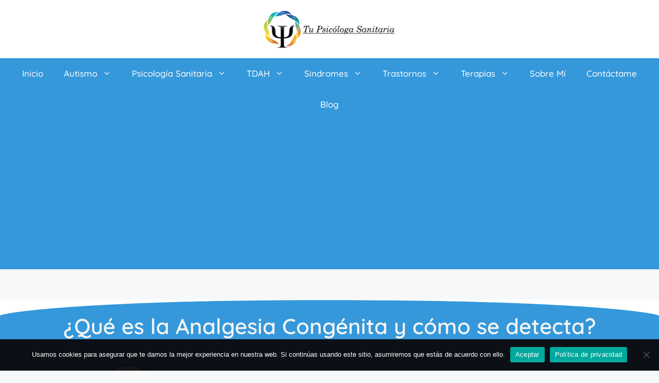

--- FILE ---
content_type: text/html; charset=UTF-8
request_url: https://tupsicologasanitaria.com/analgesia-congenita/
body_size: 32130
content:
<!DOCTYPE html>
<html lang="es" prefix="og: https://ogp.me/ns#">
<head>
	<meta charset="UTF-8">
	<meta name="viewport" content="width=device-width, initial-scale=1">
<!-- Optimización para motores de búsqueda de Rank Math -  https://rankmath.com/ -->
<title>¿Qué es la Analgesia Congénita y cómo se detecta?</title>
<meta name="description" content="La analgesia congénita es una condición rara que impide que las personas sientan dolor, lo que puede llevar a situaciones de riesgo si no se detecta y maneja"/>
<meta name="robots" content="follow, index, max-snippet:-1, max-video-preview:-1, max-image-preview:large"/>
<link rel="canonical" href="https://tupsicologasanitaria.com/analgesia-congenita/" />
<meta property="og:locale" content="es_ES" />
<meta property="og:type" content="article" />
<meta property="og:title" content="¿Qué es la Analgesia Congénita y cómo se detecta?" />
<meta property="og:description" content="La analgesia congénita es una condición rara que impide que las personas sientan dolor, lo que puede llevar a situaciones de riesgo si no se detecta y maneja" />
<meta property="og:url" content="https://tupsicologasanitaria.com/analgesia-congenita/" />
<meta property="og:site_name" content="Tu Psicóloga sanitaria" />
<meta property="article:section" content="Blog" />
<meta property="og:updated_time" content="2025-06-28T14:59:51+02:00" />
<meta property="og:image" content="https://tupsicologasanitaria.com/wp-content/uploads/2024/03/Analgesia-Congenita.jpg" />
<meta property="og:image:secure_url" content="https://tupsicologasanitaria.com/wp-content/uploads/2024/03/Analgesia-Congenita.jpg" />
<meta property="og:image:width" content="800" />
<meta property="og:image:height" content="600" />
<meta property="og:image:alt" content="Analgesia Congénita" />
<meta property="og:image:type" content="image/jpeg" />
<meta property="article:published_time" content="2024-03-01T01:43:18+01:00" />
<meta property="article:modified_time" content="2025-06-28T14:59:51+02:00" />
<meta name="twitter:card" content="summary_large_image" />
<meta name="twitter:title" content="¿Qué es la Analgesia Congénita y cómo se detecta?" />
<meta name="twitter:description" content="La analgesia congénita es una condición rara que impide que las personas sientan dolor, lo que puede llevar a situaciones de riesgo si no se detecta y maneja" />
<meta name="twitter:image" content="https://tupsicologasanitaria.com/wp-content/uploads/2024/03/Analgesia-Congenita.jpg" />
<meta name="twitter:label1" content="Escrito por" />
<meta name="twitter:data1" content="admin" />
<meta name="twitter:label2" content="Tiempo de lectura" />
<meta name="twitter:data2" content="8 minutos" />
<script type="application/ld+json" class="rank-math-schema">{"@context":"https://schema.org","@graph":[{"@type":["Person","Organization"],"@id":"https://tupsicologasanitaria.com/#person","name":"Tu Psic\u00f3loga sanitaria","logo":{"@type":"ImageObject","@id":"https://tupsicologasanitaria.com/#logo","url":"https://tupsicologasanitaria.com/wp-content/uploads/2021/10/cropped-logo-cabecera-150x150.png","contentUrl":"https://tupsicologasanitaria.com/wp-content/uploads/2021/10/cropped-logo-cabecera-150x150.png","caption":"Tu Psic\u00f3loga sanitaria","inLanguage":"es"},"image":{"@type":"ImageObject","@id":"https://tupsicologasanitaria.com/#logo","url":"https://tupsicologasanitaria.com/wp-content/uploads/2021/10/cropped-logo-cabecera-150x150.png","contentUrl":"https://tupsicologasanitaria.com/wp-content/uploads/2021/10/cropped-logo-cabecera-150x150.png","caption":"Tu Psic\u00f3loga sanitaria","inLanguage":"es"}},{"@type":"WebSite","@id":"https://tupsicologasanitaria.com/#website","url":"https://tupsicologasanitaria.com","name":"Tu Psic\u00f3loga sanitaria","alternateName":"Especialista en Autismo","publisher":{"@id":"https://tupsicologasanitaria.com/#person"},"inLanguage":"es"},{"@type":"ImageObject","@id":"https://tupsicologasanitaria.com/wp-content/uploads/2024/03/Analgesia-Congenita.jpg","url":"https://tupsicologasanitaria.com/wp-content/uploads/2024/03/Analgesia-Congenita.jpg","width":"800","height":"600","caption":"Analgesia Cong\u00e9nita","inLanguage":"es"},{"@type":"WebPage","@id":"https://tupsicologasanitaria.com/analgesia-congenita/#webpage","url":"https://tupsicologasanitaria.com/analgesia-congenita/","name":"\u00bfQu\u00e9 es la Analgesia Cong\u00e9nita y c\u00f3mo se detecta?","datePublished":"2024-03-01T01:43:18+01:00","dateModified":"2025-06-28T14:59:51+02:00","isPartOf":{"@id":"https://tupsicologasanitaria.com/#website"},"primaryImageOfPage":{"@id":"https://tupsicologasanitaria.com/wp-content/uploads/2024/03/Analgesia-Congenita.jpg"},"inLanguage":"es"},{"@type":"Person","@id":"https://tupsicologasanitaria.com/author/root_xv7prvn5/","name":"admin","url":"https://tupsicologasanitaria.com/author/root_xv7prvn5/","image":{"@type":"ImageObject","@id":"https://secure.gravatar.com/avatar/ac02fa5aca3293d3ab7ad0707bbbd7c8e7bffb16e3fe38291a7d0622b1c7d621?s=96&amp;d=mm&amp;r=g","url":"https://secure.gravatar.com/avatar/ac02fa5aca3293d3ab7ad0707bbbd7c8e7bffb16e3fe38291a7d0622b1c7d621?s=96&amp;d=mm&amp;r=g","caption":"admin","inLanguage":"es"},"sameAs":["https://tupsicologasanitaria.com"]},{"@type":"BlogPosting","headline":"\u00bfQu\u00e9 es la Analgesia Cong\u00e9nita y c\u00f3mo se detecta?","keywords":"Analgesia Cong\u00e9nita","datePublished":"2024-03-01T01:43:18+01:00","dateModified":"2025-06-28T14:59:51+02:00","articleSection":"Blog","author":{"@id":"https://tupsicologasanitaria.com/author/root_xv7prvn5/","name":"admin"},"publisher":{"@id":"https://tupsicologasanitaria.com/#person"},"description":"La analgesia cong\u00e9nita es una condici\u00f3n rara que impide que las personas sientan dolor, lo que puede llevar a situaciones de riesgo si no se detecta y maneja","name":"\u00bfQu\u00e9 es la Analgesia Cong\u00e9nita y c\u00f3mo se detecta?","@id":"https://tupsicologasanitaria.com/analgesia-congenita/#richSnippet","isPartOf":{"@id":"https://tupsicologasanitaria.com/analgesia-congenita/#webpage"},"image":{"@id":"https://tupsicologasanitaria.com/wp-content/uploads/2024/03/Analgesia-Congenita.jpg"},"inLanguage":"es","mainEntityOfPage":{"@id":"https://tupsicologasanitaria.com/analgesia-congenita/#webpage"}}]}</script>
<!-- /Plugin Rank Math WordPress SEO -->

<link rel='dns-prefetch' href='//www.googletagmanager.com' />
<link rel='dns-prefetch' href='//use.fontawesome.com' />
<link rel='dns-prefetch' href='//pagead2.googlesyndication.com' />
<link href='https://fonts.gstatic.com' crossorigin rel='preconnect' />
<link href='https://fonts.googleapis.com' crossorigin rel='preconnect' />
<link rel="alternate" type="application/rss+xml" title="Tu Psicóloga  sanitaria &raquo; Feed" href="https://tupsicologasanitaria.com/feed/" />
<link rel="alternate" type="application/rss+xml" title="Tu Psicóloga  sanitaria &raquo; Feed de los comentarios" href="https://tupsicologasanitaria.com/comments/feed/" />
<link rel="alternate" type="application/rss+xml" title="Tu Psicóloga  sanitaria &raquo; Comentario ¿Qué es la Analgesia Congénita y cómo se detecta? del feed" href="https://tupsicologasanitaria.com/analgesia-congenita/feed/" />
<link rel="alternate" title="oEmbed (JSON)" type="application/json+oembed" href="https://tupsicologasanitaria.com/wp-json/oembed/1.0/embed?url=https%3A%2F%2Ftupsicologasanitaria.com%2Fanalgesia-congenita%2F" />
<link rel="alternate" title="oEmbed (XML)" type="text/xml+oembed" href="https://tupsicologasanitaria.com/wp-json/oembed/1.0/embed?url=https%3A%2F%2Ftupsicologasanitaria.com%2Fanalgesia-congenita%2F&#038;format=xml" />
<style id='wp-img-auto-sizes-contain-inline-css'>
img:is([sizes=auto i],[sizes^="auto," i]){contain-intrinsic-size:3000px 1500px}
/*# sourceURL=wp-img-auto-sizes-contain-inline-css */
</style>
<link rel='stylesheet' id='pt-cv-public-style-css' href='https://tupsicologasanitaria.com/wp-content/plugins/content-views-query-and-display-post-page/public/assets/css/cv.css?ver=4.2.1' media='all' />
<link rel='stylesheet' id='pt-cv-public-pro-style-css' href='https://tupsicologasanitaria.com/wp-content/plugins/pt-content-views-pro/public/assets/css/cvpro.min.css?ver=7.2.2' media='all' />
<link rel='stylesheet' id='generate-fonts-css' href='//fonts.googleapis.com/css?family=Quicksand:300,regular,500,700' media='all' />
<link rel='stylesheet' id='wp-block-library-css' href='https://tupsicologasanitaria.com/wp-includes/css/dist/block-library/style.min.css?ver=6.9' media='all' />
<style id='classic-theme-styles-inline-css'>
/*! This file is auto-generated */
.wp-block-button__link{color:#fff;background-color:#32373c;border-radius:9999px;box-shadow:none;text-decoration:none;padding:calc(.667em + 2px) calc(1.333em + 2px);font-size:1.125em}.wp-block-file__button{background:#32373c;color:#fff;text-decoration:none}
/*# sourceURL=/wp-includes/css/classic-themes.min.css */
</style>
<style id='global-styles-inline-css'>
:root{--wp--preset--aspect-ratio--square: 1;--wp--preset--aspect-ratio--4-3: 4/3;--wp--preset--aspect-ratio--3-4: 3/4;--wp--preset--aspect-ratio--3-2: 3/2;--wp--preset--aspect-ratio--2-3: 2/3;--wp--preset--aspect-ratio--16-9: 16/9;--wp--preset--aspect-ratio--9-16: 9/16;--wp--preset--color--black: #000000;--wp--preset--color--cyan-bluish-gray: #abb8c3;--wp--preset--color--white: #ffffff;--wp--preset--color--pale-pink: #f78da7;--wp--preset--color--vivid-red: #cf2e2e;--wp--preset--color--luminous-vivid-orange: #ff6900;--wp--preset--color--luminous-vivid-amber: #fcb900;--wp--preset--color--light-green-cyan: #7bdcb5;--wp--preset--color--vivid-green-cyan: #00d084;--wp--preset--color--pale-cyan-blue: #8ed1fc;--wp--preset--color--vivid-cyan-blue: #0693e3;--wp--preset--color--vivid-purple: #9b51e0;--wp--preset--color--contrast: var(--contrast);--wp--preset--color--contrast-2: var(--contrast-2);--wp--preset--color--contrast-3: var(--contrast-3);--wp--preset--color--base: var(--base);--wp--preset--color--base-2: var(--base-2);--wp--preset--color--base-3: var(--base-3);--wp--preset--color--accent: var(--accent);--wp--preset--gradient--vivid-cyan-blue-to-vivid-purple: linear-gradient(135deg,rgb(6,147,227) 0%,rgb(155,81,224) 100%);--wp--preset--gradient--light-green-cyan-to-vivid-green-cyan: linear-gradient(135deg,rgb(122,220,180) 0%,rgb(0,208,130) 100%);--wp--preset--gradient--luminous-vivid-amber-to-luminous-vivid-orange: linear-gradient(135deg,rgb(252,185,0) 0%,rgb(255,105,0) 100%);--wp--preset--gradient--luminous-vivid-orange-to-vivid-red: linear-gradient(135deg,rgb(255,105,0) 0%,rgb(207,46,46) 100%);--wp--preset--gradient--very-light-gray-to-cyan-bluish-gray: linear-gradient(135deg,rgb(238,238,238) 0%,rgb(169,184,195) 100%);--wp--preset--gradient--cool-to-warm-spectrum: linear-gradient(135deg,rgb(74,234,220) 0%,rgb(151,120,209) 20%,rgb(207,42,186) 40%,rgb(238,44,130) 60%,rgb(251,105,98) 80%,rgb(254,248,76) 100%);--wp--preset--gradient--blush-light-purple: linear-gradient(135deg,rgb(255,206,236) 0%,rgb(152,150,240) 100%);--wp--preset--gradient--blush-bordeaux: linear-gradient(135deg,rgb(254,205,165) 0%,rgb(254,45,45) 50%,rgb(107,0,62) 100%);--wp--preset--gradient--luminous-dusk: linear-gradient(135deg,rgb(255,203,112) 0%,rgb(199,81,192) 50%,rgb(65,88,208) 100%);--wp--preset--gradient--pale-ocean: linear-gradient(135deg,rgb(255,245,203) 0%,rgb(182,227,212) 50%,rgb(51,167,181) 100%);--wp--preset--gradient--electric-grass: linear-gradient(135deg,rgb(202,248,128) 0%,rgb(113,206,126) 100%);--wp--preset--gradient--midnight: linear-gradient(135deg,rgb(2,3,129) 0%,rgb(40,116,252) 100%);--wp--preset--font-size--small: 13px;--wp--preset--font-size--medium: 20px;--wp--preset--font-size--large: 36px;--wp--preset--font-size--x-large: 42px;--wp--preset--spacing--20: 0.44rem;--wp--preset--spacing--30: 0.67rem;--wp--preset--spacing--40: 1rem;--wp--preset--spacing--50: 1.5rem;--wp--preset--spacing--60: 2.25rem;--wp--preset--spacing--70: 3.38rem;--wp--preset--spacing--80: 5.06rem;--wp--preset--shadow--natural: 6px 6px 9px rgba(0, 0, 0, 0.2);--wp--preset--shadow--deep: 12px 12px 50px rgba(0, 0, 0, 0.4);--wp--preset--shadow--sharp: 6px 6px 0px rgba(0, 0, 0, 0.2);--wp--preset--shadow--outlined: 6px 6px 0px -3px rgb(255, 255, 255), 6px 6px rgb(0, 0, 0);--wp--preset--shadow--crisp: 6px 6px 0px rgb(0, 0, 0);}:where(.is-layout-flex){gap: 0.5em;}:where(.is-layout-grid){gap: 0.5em;}body .is-layout-flex{display: flex;}.is-layout-flex{flex-wrap: wrap;align-items: center;}.is-layout-flex > :is(*, div){margin: 0;}body .is-layout-grid{display: grid;}.is-layout-grid > :is(*, div){margin: 0;}:where(.wp-block-columns.is-layout-flex){gap: 2em;}:where(.wp-block-columns.is-layout-grid){gap: 2em;}:where(.wp-block-post-template.is-layout-flex){gap: 1.25em;}:where(.wp-block-post-template.is-layout-grid){gap: 1.25em;}.has-black-color{color: var(--wp--preset--color--black) !important;}.has-cyan-bluish-gray-color{color: var(--wp--preset--color--cyan-bluish-gray) !important;}.has-white-color{color: var(--wp--preset--color--white) !important;}.has-pale-pink-color{color: var(--wp--preset--color--pale-pink) !important;}.has-vivid-red-color{color: var(--wp--preset--color--vivid-red) !important;}.has-luminous-vivid-orange-color{color: var(--wp--preset--color--luminous-vivid-orange) !important;}.has-luminous-vivid-amber-color{color: var(--wp--preset--color--luminous-vivid-amber) !important;}.has-light-green-cyan-color{color: var(--wp--preset--color--light-green-cyan) !important;}.has-vivid-green-cyan-color{color: var(--wp--preset--color--vivid-green-cyan) !important;}.has-pale-cyan-blue-color{color: var(--wp--preset--color--pale-cyan-blue) !important;}.has-vivid-cyan-blue-color{color: var(--wp--preset--color--vivid-cyan-blue) !important;}.has-vivid-purple-color{color: var(--wp--preset--color--vivid-purple) !important;}.has-black-background-color{background-color: var(--wp--preset--color--black) !important;}.has-cyan-bluish-gray-background-color{background-color: var(--wp--preset--color--cyan-bluish-gray) !important;}.has-white-background-color{background-color: var(--wp--preset--color--white) !important;}.has-pale-pink-background-color{background-color: var(--wp--preset--color--pale-pink) !important;}.has-vivid-red-background-color{background-color: var(--wp--preset--color--vivid-red) !important;}.has-luminous-vivid-orange-background-color{background-color: var(--wp--preset--color--luminous-vivid-orange) !important;}.has-luminous-vivid-amber-background-color{background-color: var(--wp--preset--color--luminous-vivid-amber) !important;}.has-light-green-cyan-background-color{background-color: var(--wp--preset--color--light-green-cyan) !important;}.has-vivid-green-cyan-background-color{background-color: var(--wp--preset--color--vivid-green-cyan) !important;}.has-pale-cyan-blue-background-color{background-color: var(--wp--preset--color--pale-cyan-blue) !important;}.has-vivid-cyan-blue-background-color{background-color: var(--wp--preset--color--vivid-cyan-blue) !important;}.has-vivid-purple-background-color{background-color: var(--wp--preset--color--vivid-purple) !important;}.has-black-border-color{border-color: var(--wp--preset--color--black) !important;}.has-cyan-bluish-gray-border-color{border-color: var(--wp--preset--color--cyan-bluish-gray) !important;}.has-white-border-color{border-color: var(--wp--preset--color--white) !important;}.has-pale-pink-border-color{border-color: var(--wp--preset--color--pale-pink) !important;}.has-vivid-red-border-color{border-color: var(--wp--preset--color--vivid-red) !important;}.has-luminous-vivid-orange-border-color{border-color: var(--wp--preset--color--luminous-vivid-orange) !important;}.has-luminous-vivid-amber-border-color{border-color: var(--wp--preset--color--luminous-vivid-amber) !important;}.has-light-green-cyan-border-color{border-color: var(--wp--preset--color--light-green-cyan) !important;}.has-vivid-green-cyan-border-color{border-color: var(--wp--preset--color--vivid-green-cyan) !important;}.has-pale-cyan-blue-border-color{border-color: var(--wp--preset--color--pale-cyan-blue) !important;}.has-vivid-cyan-blue-border-color{border-color: var(--wp--preset--color--vivid-cyan-blue) !important;}.has-vivid-purple-border-color{border-color: var(--wp--preset--color--vivid-purple) !important;}.has-vivid-cyan-blue-to-vivid-purple-gradient-background{background: var(--wp--preset--gradient--vivid-cyan-blue-to-vivid-purple) !important;}.has-light-green-cyan-to-vivid-green-cyan-gradient-background{background: var(--wp--preset--gradient--light-green-cyan-to-vivid-green-cyan) !important;}.has-luminous-vivid-amber-to-luminous-vivid-orange-gradient-background{background: var(--wp--preset--gradient--luminous-vivid-amber-to-luminous-vivid-orange) !important;}.has-luminous-vivid-orange-to-vivid-red-gradient-background{background: var(--wp--preset--gradient--luminous-vivid-orange-to-vivid-red) !important;}.has-very-light-gray-to-cyan-bluish-gray-gradient-background{background: var(--wp--preset--gradient--very-light-gray-to-cyan-bluish-gray) !important;}.has-cool-to-warm-spectrum-gradient-background{background: var(--wp--preset--gradient--cool-to-warm-spectrum) !important;}.has-blush-light-purple-gradient-background{background: var(--wp--preset--gradient--blush-light-purple) !important;}.has-blush-bordeaux-gradient-background{background: var(--wp--preset--gradient--blush-bordeaux) !important;}.has-luminous-dusk-gradient-background{background: var(--wp--preset--gradient--luminous-dusk) !important;}.has-pale-ocean-gradient-background{background: var(--wp--preset--gradient--pale-ocean) !important;}.has-electric-grass-gradient-background{background: var(--wp--preset--gradient--electric-grass) !important;}.has-midnight-gradient-background{background: var(--wp--preset--gradient--midnight) !important;}.has-small-font-size{font-size: var(--wp--preset--font-size--small) !important;}.has-medium-font-size{font-size: var(--wp--preset--font-size--medium) !important;}.has-large-font-size{font-size: var(--wp--preset--font-size--large) !important;}.has-x-large-font-size{font-size: var(--wp--preset--font-size--x-large) !important;}
:where(.wp-block-post-template.is-layout-flex){gap: 1.25em;}:where(.wp-block-post-template.is-layout-grid){gap: 1.25em;}
:where(.wp-block-term-template.is-layout-flex){gap: 1.25em;}:where(.wp-block-term-template.is-layout-grid){gap: 1.25em;}
:where(.wp-block-columns.is-layout-flex){gap: 2em;}:where(.wp-block-columns.is-layout-grid){gap: 2em;}
:root :where(.wp-block-pullquote){font-size: 1.5em;line-height: 1.6;}
/*# sourceURL=global-styles-inline-css */
</style>
<link rel='stylesheet' id='contact-form-7-css' href='https://tupsicologasanitaria.com/wp-content/plugins/contact-form-7/includes/css/styles.css?ver=6.1.4' media='all' />
<link rel='stylesheet' id='cookie-notice-front-css' href='https://tupsicologasanitaria.com/wp-content/plugins/cookie-notice/css/front.min.css?ver=2.5.11' media='all' />
<link rel='stylesheet' id='generate-comments-css' href='https://tupsicologasanitaria.com/wp-content/themes/generatepress/assets/css/components/comments.min.css?ver=3.6.1' media='all' />
<link rel='stylesheet' id='generate-style-css' href='https://tupsicologasanitaria.com/wp-content/themes/generatepress/assets/css/main.min.css?ver=3.6.1' media='all' />
<style id='generate-style-inline-css'>
.generate-page-header, .page-header-image, .page-header-image-single {display:none}
body{background-color:#f7f8f9;color:#222222;}a{color:#1e73be;}a:hover, a:focus, a:active{color:#000000;}.grid-container{max-width:1505px;}.wp-block-group__inner-container{max-width:1505px;margin-left:auto;margin-right:auto;}.site-header .header-image{width:270px;}:root{--contrast:#222222;--contrast-2:#575760;--contrast-3:#b2b2be;--base:#f0f0f0;--base-2:#f7f8f9;--base-3:#ffffff;--accent:#1e73be;}:root .has-contrast-color{color:var(--contrast);}:root .has-contrast-background-color{background-color:var(--contrast);}:root .has-contrast-2-color{color:var(--contrast-2);}:root .has-contrast-2-background-color{background-color:var(--contrast-2);}:root .has-contrast-3-color{color:var(--contrast-3);}:root .has-contrast-3-background-color{background-color:var(--contrast-3);}:root .has-base-color{color:var(--base);}:root .has-base-background-color{background-color:var(--base);}:root .has-base-2-color{color:var(--base-2);}:root .has-base-2-background-color{background-color:var(--base-2);}:root .has-base-3-color{color:var(--base-3);}:root .has-base-3-background-color{background-color:var(--base-3);}:root .has-accent-color{color:var(--accent);}:root .has-accent-background-color{background-color:var(--accent);}body, button, input, select, textarea{font-family:-apple-system, system-ui, BlinkMacSystemFont, "Segoe UI", Helvetica, Arial, sans-serif, "Apple Color Emoji", "Segoe UI Emoji", "Segoe UI Symbol";}body{line-height:1.5;}.entry-content > [class*="wp-block-"]:not(:last-child):not(.wp-block-heading){margin-bottom:1.5em;}.main-navigation a, .menu-toggle{font-family:"Quicksand", sans-serif;font-weight:500;font-size:17px;}.main-navigation .menu-bar-items{font-size:17px;}.main-navigation .main-nav ul ul li a{font-size:14px;}.sidebar .widget, .footer-widgets .widget{font-size:17px;}@media (max-width:768px){h1{font-size:31px;}h2{font-size:27px;}h3{font-size:24px;}h4{font-size:22px;}h5{font-size:19px;}}.top-bar{background-color:#636363;color:#ffffff;}.top-bar a{color:#ffffff;}.top-bar a:hover{color:#303030;}.site-header{background-color:#ffffff;}.main-title a,.main-title a:hover{color:#222222;}.site-description{color:#757575;}.main-navigation,.main-navigation ul ul{background-color:#3498db;}.main-navigation .main-nav ul li a, .main-navigation .menu-toggle, .main-navigation .menu-bar-items{color:#ffffff;}.main-navigation .main-nav ul li:not([class*="current-menu-"]):hover > a, .main-navigation .main-nav ul li:not([class*="current-menu-"]):focus > a, .main-navigation .main-nav ul li.sfHover:not([class*="current-menu-"]) > a, .main-navigation .menu-bar-item:hover > a, .main-navigation .menu-bar-item.sfHover > a{color:#0a0808;background-color:rgba(46,150,219,0.29);}button.menu-toggle:hover,button.menu-toggle:focus{color:#ffffff;}.main-navigation .main-nav ul li[class*="current-menu-"] > a{color:#ffffff;background-color:#92badb;}.navigation-search input[type="search"],.navigation-search input[type="search"]:active, .navigation-search input[type="search"]:focus, .main-navigation .main-nav ul li.search-item.active > a, .main-navigation .menu-bar-items .search-item.active > a{color:#1e73be;background-color:#ffffff;opacity:1;}.main-navigation ul ul{background-color:#eaeaea;}.main-navigation .main-nav ul ul li a{color:#515151;}.main-navigation .main-nav ul ul li:not([class*="current-menu-"]):hover > a,.main-navigation .main-nav ul ul li:not([class*="current-menu-"]):focus > a, .main-navigation .main-nav ul ul li.sfHover:not([class*="current-menu-"]) > a{color:#7a8896;background-color:#eaeaea;}.main-navigation .main-nav ul ul li[class*="current-menu-"] > a{color:#7a8896;background-color:#eaeaea;}.separate-containers .inside-article, .separate-containers .comments-area, .separate-containers .page-header, .one-container .container, .separate-containers .paging-navigation, .inside-page-header{background-color:#ffffff;}.entry-title a{color:#222222;}.entry-title a:hover{color:#55555e;}.entry-meta{color:#595959;}.sidebar .widget{background-color:#ffffff;}.footer-widgets{background-color:#ffffff;}.footer-widgets .widget-title{color:#000000;}.site-info{color:#ffffff;background-color:#55555e;}.site-info a{color:#ffffff;}.site-info a:hover{color:#d3d3d3;}.footer-bar .widget_nav_menu .current-menu-item a{color:#d3d3d3;}input[type="text"],input[type="email"],input[type="url"],input[type="password"],input[type="search"],input[type="tel"],input[type="number"],textarea,select{color:#666666;background-color:#fafafa;border-color:#cccccc;}input[type="text"]:focus,input[type="email"]:focus,input[type="url"]:focus,input[type="password"]:focus,input[type="search"]:focus,input[type="tel"]:focus,input[type="number"]:focus,textarea:focus,select:focus{color:#666666;background-color:#ffffff;border-color:#bfbfbf;}button,html input[type="button"],input[type="reset"],input[type="submit"],a.button,a.wp-block-button__link:not(.has-background){color:#ffffff;background-color:#55555e;}button:hover,html input[type="button"]:hover,input[type="reset"]:hover,input[type="submit"]:hover,a.button:hover,button:focus,html input[type="button"]:focus,input[type="reset"]:focus,input[type="submit"]:focus,a.button:focus,a.wp-block-button__link:not(.has-background):active,a.wp-block-button__link:not(.has-background):focus,a.wp-block-button__link:not(.has-background):hover{color:#ffffff;background-color:#3f4047;}a.generate-back-to-top{background-color:rgba( 0,0,0,0.4 );color:#ffffff;}a.generate-back-to-top:hover,a.generate-back-to-top:focus{background-color:rgba( 0,0,0,0.6 );color:#ffffff;}:root{--gp-search-modal-bg-color:var(--base-3);--gp-search-modal-text-color:var(--contrast);--gp-search-modal-overlay-bg-color:rgba(0,0,0,0.2);}@media (max-width: 768px){.main-navigation .menu-bar-item:hover > a, .main-navigation .menu-bar-item.sfHover > a{background:none;color:#ffffff;}}.nav-below-header .main-navigation .inside-navigation.grid-container, .nav-above-header .main-navigation .inside-navigation.grid-container{padding:0px 20px 0px 20px;}.site-main .wp-block-group__inner-container{padding:40px;}.separate-containers .paging-navigation{padding-top:20px;padding-bottom:20px;}.entry-content .alignwide, body:not(.no-sidebar) .entry-content .alignfull{margin-left:-40px;width:calc(100% + 80px);max-width:calc(100% + 80px);}.main-navigation .main-nav ul ul li a{padding:5px 20px 5px 20px;}.main-navigation ul ul{width:240px;}.rtl .menu-item-has-children .dropdown-menu-toggle{padding-left:20px;}.menu-item-has-children ul .dropdown-menu-toggle{padding-top:5px;padding-bottom:5px;margin-top:-5px;}.rtl .main-navigation .main-nav ul li.menu-item-has-children > a{padding-right:20px;}@media (max-width:768px){.separate-containers .inside-article, .separate-containers .comments-area, .separate-containers .page-header, .separate-containers .paging-navigation, .one-container .site-content, .inside-page-header{padding:30px;}.site-main .wp-block-group__inner-container{padding:30px;}.inside-top-bar{padding-right:30px;padding-left:30px;}.inside-header{padding-right:30px;padding-left:30px;}.widget-area .widget{padding-top:30px;padding-right:30px;padding-bottom:30px;padding-left:30px;}.footer-widgets-container{padding-top:30px;padding-right:30px;padding-bottom:30px;padding-left:30px;}.inside-site-info{padding-right:30px;padding-left:30px;}.entry-content .alignwide, body:not(.no-sidebar) .entry-content .alignfull{margin-left:-30px;width:calc(100% + 60px);max-width:calc(100% + 60px);}.one-container .site-main .paging-navigation{margin-bottom:20px;}}/* End cached CSS */.is-right-sidebar{width:30%;}.is-left-sidebar{width:30%;}.site-content .content-area{width:70%;}@media (max-width: 768px){.main-navigation .menu-toggle,.sidebar-nav-mobile:not(#sticky-placeholder){display:block;}.main-navigation ul,.gen-sidebar-nav,.main-navigation:not(.slideout-navigation):not(.toggled) .main-nav > ul,.has-inline-mobile-toggle #site-navigation .inside-navigation > *:not(.navigation-search):not(.main-nav){display:none;}.nav-align-right .inside-navigation,.nav-align-center .inside-navigation{justify-content:space-between;}}
.elementor-template-full-width .site-content{display:block;}
.dynamic-author-image-rounded{border-radius:100%;}.dynamic-featured-image, .dynamic-author-image{vertical-align:middle;}.one-container.blog .dynamic-content-template:not(:last-child), .one-container.archive .dynamic-content-template:not(:last-child){padding-bottom:0px;}.dynamic-entry-excerpt > p:last-child{margin-bottom:0px;}
.main-navigation .main-nav ul li a,.menu-toggle,.main-navigation .menu-bar-item > a{transition: line-height 300ms ease}.main-navigation.toggled .main-nav > ul{background-color: #3498db}.sticky-enabled .gen-sidebar-nav.is_stuck .main-navigation {margin-bottom: 0px;}.sticky-enabled .gen-sidebar-nav.is_stuck {z-index: 500;}.sticky-enabled .main-navigation.is_stuck {box-shadow: 0 2px 2px -2px rgba(0, 0, 0, .2);}.navigation-stick:not(.gen-sidebar-nav) {left: 0;right: 0;width: 100% !important;}.nav-float-right .navigation-stick {width: 100% !important;left: 0;}.nav-float-right .navigation-stick .navigation-branding {margin-right: auto;}.main-navigation.has-sticky-branding:not(.grid-container) .inside-navigation:not(.grid-container) .navigation-branding{margin-left: 10px;}.main-navigation.navigation-stick.has-sticky-branding .inside-navigation.grid-container{padding-left:40px;padding-right:40px;}@media (max-width:768px){.main-navigation.navigation-stick.has-sticky-branding .inside-navigation.grid-container{padding-left:0;padding-right:0;}}
/*# sourceURL=generate-style-inline-css */
</style>
<link rel='stylesheet' id='elementor-frontend-css' href='https://tupsicologasanitaria.com/wp-content/uploads/elementor/css/custom-frontend.min.css?ver=1769886871' media='all' />
<link rel='stylesheet' id='widget-heading-css' href='https://tupsicologasanitaria.com/wp-content/plugins/elementor/assets/css/widget-heading.min.css?ver=3.34.1' media='all' />
<link rel='stylesheet' id='widget-search-form-css' href='https://tupsicologasanitaria.com/wp-content/plugins/elementor-pro/assets/css/widget-search-form.min.css?ver=3.34.0' media='all' />
<link rel='stylesheet' id='widget-icon-list-css' href='https://tupsicologasanitaria.com/wp-content/uploads/elementor/css/custom-widget-icon-list.min.css?ver=1769886871' media='all' />
<link rel='stylesheet' id='widget-social-icons-css' href='https://tupsicologasanitaria.com/wp-content/plugins/elementor/assets/css/widget-social-icons.min.css?ver=3.34.1' media='all' />
<link rel='stylesheet' id='e-apple-webkit-css' href='https://tupsicologasanitaria.com/wp-content/uploads/elementor/css/custom-apple-webkit.min.css?ver=1769886871' media='all' />
<link rel='stylesheet' id='widget-google_maps-css' href='https://tupsicologasanitaria.com/wp-content/plugins/elementor/assets/css/widget-google_maps.min.css?ver=3.34.1' media='all' />
<link rel='stylesheet' id='widget-author-box-css' href='https://tupsicologasanitaria.com/wp-content/plugins/elementor-pro/assets/css/widget-author-box.min.css?ver=3.34.0' media='all' />
<link rel='stylesheet' id='e-shapes-css' href='https://tupsicologasanitaria.com/wp-content/plugins/elementor/assets/css/conditionals/shapes.min.css?ver=3.34.1' media='all' />
<link rel='stylesheet' id='widget-share-buttons-css' href='https://tupsicologasanitaria.com/wp-content/plugins/elementor-pro/assets/css/widget-share-buttons.min.css?ver=3.34.0' media='all' />
<link rel='stylesheet' id='e-animation-fadeIn-css' href='https://tupsicologasanitaria.com/wp-content/plugins/elementor/assets/lib/animations/styles/fadeIn.min.css?ver=3.34.1' media='all' />
<link rel='stylesheet' id='widget-form-css' href='https://tupsicologasanitaria.com/wp-content/plugins/elementor-pro/assets/css/widget-form.min.css?ver=3.34.0' media='all' />
<link rel='stylesheet' id='widget-posts-css' href='https://tupsicologasanitaria.com/wp-content/plugins/elementor-pro/assets/css/widget-posts.min.css?ver=3.34.0' media='all' />
<link rel='stylesheet' id='widget-divider-css' href='https://tupsicologasanitaria.com/wp-content/plugins/elementor/assets/css/widget-divider.min.css?ver=3.34.1' media='all' />
<link rel='stylesheet' id='elementor-post-8-css' href='https://tupsicologasanitaria.com/wp-content/uploads/elementor/css/post-8.css?ver=1769886936' media='all' />
<link rel='stylesheet' id='elementor-post-74-css' href='https://tupsicologasanitaria.com/wp-content/uploads/elementor/css/post-74.css?ver=1769886936' media='all' />
<link rel='stylesheet' id='elementor-post-437-css' href='https://tupsicologasanitaria.com/wp-content/uploads/elementor/css/post-437.css?ver=1769886936' media='all' />
<link rel='stylesheet' id='bfa-font-awesome-css' href='https://use.fontawesome.com/releases/v5.15.4/css/all.css?ver=2.0.3' media='all' />
<link rel='stylesheet' id='generate-blog-images-css' href='https://tupsicologasanitaria.com/wp-content/plugins/gp-premium/blog/functions/css/featured-images.min.css?ver=2.5.5' media='all' />
<link rel='stylesheet' id='elementor-gf-local-roboto-css' href='https://tupsicologasanitaria.com/wp-content/uploads/elementor/google-fonts/css/roboto.css?ver=1745059262' media='all' />
<link rel='stylesheet' id='elementor-gf-local-robotoslab-css' href='https://tupsicologasanitaria.com/wp-content/uploads/elementor/google-fonts/css/robotoslab.css?ver=1745059264' media='all' />
<link rel='stylesheet' id='elementor-gf-local-quicksand-css' href='https://tupsicologasanitaria.com/wp-content/uploads/elementor/google-fonts/css/quicksand.css?ver=1745059264' media='all' />
<script src="https://tupsicologasanitaria.com/wp-includes/js/jquery/jquery.min.js?ver=3.7.1" id="jquery-core-js"></script>
<script src="https://tupsicologasanitaria.com/wp-includes/js/jquery/jquery-migrate.min.js?ver=3.4.1" id="jquery-migrate-js"></script>

<!-- Fragmento de código de la etiqueta de Google (gtag.js) añadida por Site Kit -->
<!-- Fragmento de código de Google Analytics añadido por Site Kit -->
<script src="https://www.googletagmanager.com/gtag/js?id=G-7J256C1Y63" id="google_gtagjs-js" async></script>
<script id="google_gtagjs-js-after">
window.dataLayer = window.dataLayer || [];function gtag(){dataLayer.push(arguments);}
gtag("set","linker",{"domains":["tupsicologasanitaria.com"]});
gtag("js", new Date());
gtag("set", "developer_id.dZTNiMT", true);
gtag("config", "G-7J256C1Y63");
//# sourceURL=google_gtagjs-js-after
</script>
<link rel="https://api.w.org/" href="https://tupsicologasanitaria.com/wp-json/" /><link rel="alternate" title="JSON" type="application/json" href="https://tupsicologasanitaria.com/wp-json/wp/v2/posts/3464" /><link rel="EditURI" type="application/rsd+xml" title="RSD" href="https://tupsicologasanitaria.com/xmlrpc.php?rsd" />
<meta name="generator" content="WordPress 6.9" />
<link rel='shortlink' href='https://tupsicologasanitaria.com/?p=3464' />
<!-- Schema: FAQ --><script type="application/ld+json">{
    "@context": "https://schema.org",
    "@type": "FAQPage",
    "mainEntity": [
        {
            "@type": "Question",
            "name": "¿Cómo se trata la insensibilidad congénita al dolor?",
            "acceptedAnswer": {
                "@type": "Answer",
                "text": "El tratamiento de la insensibilidad congénita al dolor se centra en la gestión de los síntomas y la prevención de lesiones, ya que estas personas no pueden sentir el dolor como mecanismo de alerta. Algunas estrategias incluyen: Educación sobre el cuidado personal y la identificación de situaciones de riesgo. Uso de dispositivos de protección, como guantes o zapatos especiales. Monitoreo médico regular para detectar lesiones o infecciones que podrían pasar desapercibidas. Además, es fundamental el apoyo psicológico para ayudar a los pacientes y sus familias a afrontar los desafíos que plantea esta condición. El acompañamiento emocional y la terapia pueden ser cruciales para mejorar la calidad de vida de quienes padecen esta enfermedad rara."
            }
        },
        {
            "@type": "Question",
            "name": "¿Cómo se llama la enfermedad que es inmune al dolor?",
            "acceptedAnswer": {
                "@type": "Answer",
                "text": "La enfermedad que es inmune al dolor se conoce como Analgesia Congénita. Esta condición rara permite a los afectados no sentir dolor físico, lo que puede parecer ventajoso, pero en realidad conlleva serios riesgos. Las personas con esta afección pueden sufrir lesiones graves sin darse cuenta, lo que puede llevar a complicaciones de salud. La Analgesia Congénita es causada por mutaciones genéticas que afectan la transmisión de las señales de dolor al cerebro. Entre sus características se incluyen: Incapacidad para detectar dolor en situaciones que normalmente serían dolorosas. Posibilidad de lesiones frecuentes debido a la falta de respuesta al dolor. Desarrollo de problemas de salud relacionados con la falta de advertencias que el dolor proporciona. Esta condición se detecta generalmente en la infancia, cuando los padres se dan cuenta de que su hijo no reacciona ante lesiones o situaciones dolorosas. La identificación temprana es crucial para implementar estrategias que ayuden a manejar los riesgos asociados a la Analgesia Congénita."
            }
        },
        {
            "@type": "Question",
            "name": "¿Cuántas personas tienen analgesia congénita?",
            "acceptedAnswer": {
                "@type": "Answer",
                "text": "La analgesia congénita es una condición extremadamente rara, y se estima que afecta a aproximadamente 1 de cada 1,000,000 personas en el mundo. Esta baja prevalencia hace que su diagnóstico y estudio sean un desafío tanto para médicos como para investigadores. Entre los detalles relevantes sobre la analgesia congénita se incluyen: Incidencia: Muy poco común en comparación con otras afecciones. Genética: Puede estar relacionada con mutaciones en ciertos genes, como el gen SCN9A. Reconocimiento: A menudo se diagnostica en la infancia, cuando los niños no muestran reacciones al dolor."
            }
        },
        {
            "@type": "Question",
            "name": "¿Qué manifestación cutánea es típica de la insensibilidad congénita al dolor?",
            "acceptedAnswer": {
                "@type": "Answer",
                "text": "La insensibilidad congénita al dolor, también conocida como analgesia congénita, se caracteriza por la incapacidad de sentir dolor físico. Una de las manifestaciones cutáneas más típicas de esta condición es la presencia de lesiones cutáneas recurrentes, que pueden incluir heridas, quemaduras o lesiones por presión. Debido a la falta de sensibilidad, los individuos afectados a menudo no se dan cuenta de estas lesiones hasta que se vuelven severas. Otra manifestación cutánea común es la formación de callosidades en áreas del cuerpo que están sometidas a fricción o presión constante. Estas callosidades pueden desarrollarse en manos y pies, y son una respuesta del cuerpo para proteger las zonas que, debido a la insensibilidad, están expuestas a daños. La ausencia de dolor impide que las personas se retiren de situaciones que podrían causar lesiones. Es importante destacar que la insensibilidad congénita al dolor no solo afecta la piel, sino que también puede tener repercusiones en el sistema musculoesquelético y en la salud general del individuo. Por lo tanto, es crucial que las personas con esta condición reciban atención médica regular para monitorear y tratar las lesiones cutáneas y otros problemas asociados."
            }
        }
    ]
}</script><meta name="generator" content="Site Kit by Google 1.171.0" /><meta name="google-site-verification" content="J3OiroKuXbF0ncd_YwAX5CLvGoluZebnlM2U73sOACc">
<!-- Metaetiquetas de Google AdSense añadidas por Site Kit -->
<meta name="google-adsense-platform-account" content="ca-host-pub-2644536267352236">
<meta name="google-adsense-platform-domain" content="sitekit.withgoogle.com">
<!-- Acabar con las metaetiquetas de Google AdSense añadidas por Site Kit -->
<meta name="generator" content="Elementor 3.34.1; features: e_font_icon_svg, additional_custom_breakpoints; settings: css_print_method-external, google_font-enabled, font_display-auto">
			<style>
				.e-con.e-parent:nth-of-type(n+4):not(.e-lazyloaded):not(.e-no-lazyload),
				.e-con.e-parent:nth-of-type(n+4):not(.e-lazyloaded):not(.e-no-lazyload) * {
					background-image: none !important;
				}
				@media screen and (max-height: 1024px) {
					.e-con.e-parent:nth-of-type(n+3):not(.e-lazyloaded):not(.e-no-lazyload),
					.e-con.e-parent:nth-of-type(n+3):not(.e-lazyloaded):not(.e-no-lazyload) * {
						background-image: none !important;
					}
				}
				@media screen and (max-height: 640px) {
					.e-con.e-parent:nth-of-type(n+2):not(.e-lazyloaded):not(.e-no-lazyload),
					.e-con.e-parent:nth-of-type(n+2):not(.e-lazyloaded):not(.e-no-lazyload) * {
						background-image: none !important;
					}
				}
			</style>
			
<!-- Fragmento de código de Google Adsense añadido por Site Kit -->
<script async src="https://pagead2.googlesyndication.com/pagead/js/adsbygoogle.js?client=ca-pub-6686380477811622&amp;host=ca-host-pub-2644536267352236" crossorigin="anonymous"></script>

<!-- Final del fragmento de código de Google Adsense añadido por Site Kit -->
<link rel="icon" href="https://tupsicologasanitaria.com/wp-content/uploads/2021/10/cropped-icono-32x32.png" sizes="32x32" />
<link rel="icon" href="https://tupsicologasanitaria.com/wp-content/uploads/2021/10/cropped-icono-192x192.png" sizes="192x192" />
<link rel="apple-touch-icon" href="https://tupsicologasanitaria.com/wp-content/uploads/2021/10/cropped-icono-180x180.png" />
<meta name="msapplication-TileImage" content="https://tupsicologasanitaria.com/wp-content/uploads/2021/10/cropped-icono-270x270.png" />
		<style id="wp-custom-css">
			.sticky-column{
position: sticky;
position: -webkit-sticky;
top: 3rem;
}
.sticky-parent
.elementor-widget-wrap {
display: block!important;
	 }

element.style {
    display: none;
}

.elementor-posts-container .elementor-post {
    padding: 0;
    margin: 0;
    border: 6px solid #3498DB;
}
.elementor-widget-image img {
    vertical-align: middle;
    display: inline-block;
    border: 6px solid #3498DB;
}
	


	/* - Formulario Linea 2 - */
 .formulariolinea2 {
     background:#1E73BE !important;
     text-align:center;
     border-radius:20px;
     box-shadow: 0 3px 0.7rem 1px #C1BCC1;
     padding:1rem;
     margin-bottom: 2rem;
     padding-right: 2rem;
 }
 .formulariolinea2 .wpcf7-submit {
     padding-top:12px;
     padding-bottom:12px;
     background: #b5e4bc;
     border: 1px solid #89ad8a;
     border-radius: 0px;
     margin-top: 8px;
     width:100%;
     font-size:15px;
     text-transform:uppercase;
     font-weight:700;
 }
 .formulariolinea2 label{
     width:100%;
 }
 .formulariolinea2 span{
     width:100%;
     text-align: left;
 }
 .formulariolinea2 .wpcf7-submit:hover{
     background:black;
     border: 1px solid black;
     color:white;
 }
 @media (min-width: 600px){
 .formulariolinea2 {
     columns:2;
     column-gap: 0px;
 }
 }
 .formulariolinea2 img{
     text-align:center;
     max-width:220px;
 }
 .formulariolinea2 p{
     margin:0px;
	 color:white;
 }

span.wpcf7-list-item-label a {
    color: white;
    font-weight: 700;
}

/* - Formulario widget - */
 .formulariowidget{
     background:#1E73BE !important;
     text-align:center;
     border-radius:20px;
     box-shadow: 0 3px 0.7rem 1px #C1BCC1;
     padding:1rem;
     margin-bottom: 2rem;
 }
 .formulariowidget .wpcf7-submit {
     padding-top:12px;
     padding-bottom:12px;
     background: #b5e4bc;
     border: 1px solid #89ad8a;
     border-radius: 0px;
     margin-top: 8px;
     width:100%;
     font-size:15px;
     text-transform:uppercase;
     font-weight:700;
 }
 .formulariowidget label{
     width:90%;
 }
 .formulariowidget span{
     width:100%;
 }
 .formulariowidget .wpcf7-submit:hover{
     background:black;
     border: 1px solid black;
     color:white;
 }
 .formulariowidget p{
     margin:0px;
 }
 .formulariowidget img{
     text-align:center!important;
     max-width:210px;
 }
span.wpcf7-list-item-label a {
    color: white;
    font-weight: 700;
}

#.pt-cv-content-item>* {
    margin-bottom: 10px;
   font-weight: 400;
   border: solid;
   border-radius; 20px
  box-shadow; 2px 1px 10px 1px;
}

#a {
    color: #1e73be;
    text-decoration: none;
    border: solid;
    border-radius; 20px
     box-shadow; 2px 1px 10px 1px;
}


.pt-cv-view .pt-cv-ifield {
    margin-bottom: 0!important;
    border: solid 3px;
     color: #1E73BE;
}
	.elementor img {
    height: auto;
    max-width: 100%;
    border: none;
    border-radius: 0;
    box-shadow: none;
    border: solid 5px;
    color: #1E73BE;
}
	
			</style>
		</head>

<body class="wp-singular post-template-default single single-post postid-3464 single-format-standard wp-custom-logo wp-embed-responsive wp-theme-generatepress cookies-not-set post-image-above-header post-image-aligned-center sticky-menu-fade sticky-enabled both-sticky-menu right-sidebar nav-below-header separate-containers header-aligned-center dropdown-hover elementor-default elementor-template-full-width elementor-kit-8 elementor-page-437 full-width-content" itemtype="https://schema.org/Blog" itemscope>
	<a class="screen-reader-text skip-link" href="#content" title="Saltar al contenido">Saltar al contenido</a>		<header class="site-header" id="masthead" aria-label="Sitio"  itemtype="https://schema.org/WPHeader" itemscope>
			<div class="inside-header grid-container">
				<div class="site-logo">
					<a href="https://tupsicologasanitaria.com/" rel="home">
						<img fetchpriority="high"  class="header-image is-logo-image" alt="Tu Psicóloga  sanitaria" src="https://tupsicologasanitaria.com/wp-content/uploads/2021/10/cropped-logo-cabecera.png" width="602" height="163" />
					</a>
				</div>			</div>
		</header>
				<nav class="main-navigation nav-align-center sub-menu-right" id="site-navigation" aria-label="Principal"  itemtype="https://schema.org/SiteNavigationElement" itemscope>
			<div class="inside-navigation grid-container">
								<button class="menu-toggle" aria-controls="primary-menu" aria-expanded="false">
					<span class="gp-icon icon-menu-bars"><svg viewBox="0 0 512 512" aria-hidden="true" xmlns="http://www.w3.org/2000/svg" width="1em" height="1em"><path d="M0 96c0-13.255 10.745-24 24-24h464c13.255 0 24 10.745 24 24s-10.745 24-24 24H24c-13.255 0-24-10.745-24-24zm0 160c0-13.255 10.745-24 24-24h464c13.255 0 24 10.745 24 24s-10.745 24-24 24H24c-13.255 0-24-10.745-24-24zm0 160c0-13.255 10.745-24 24-24h464c13.255 0 24 10.745 24 24s-10.745 24-24 24H24c-13.255 0-24-10.745-24-24z" /></svg><svg viewBox="0 0 512 512" aria-hidden="true" xmlns="http://www.w3.org/2000/svg" width="1em" height="1em"><path d="M71.029 71.029c9.373-9.372 24.569-9.372 33.942 0L256 222.059l151.029-151.03c9.373-9.372 24.569-9.372 33.942 0 9.372 9.373 9.372 24.569 0 33.942L289.941 256l151.03 151.029c9.372 9.373 9.372 24.569 0 33.942-9.373 9.372-24.569 9.372-33.942 0L256 289.941l-151.029 151.03c-9.373 9.372-24.569 9.372-33.942 0-9.372-9.373-9.372-24.569 0-33.942L222.059 256 71.029 104.971c-9.372-9.373-9.372-24.569 0-33.942z" /></svg></span><span class="mobile-menu">Menú</span>				</button>
				<div id="primary-menu" class="main-nav"><ul id="menu-menu-principal" class=" menu sf-menu"><li id="menu-item-27" class="menu-item menu-item-type-custom menu-item-object-custom menu-item-home menu-item-27"><a href="https://tupsicologasanitaria.com/">Inicio</a></li>
<li id="menu-item-29" class="menu-item menu-item-type-custom menu-item-object-custom menu-item-has-children menu-item-29"><a href="https://tupsicologasanitaria.com/autismo/">Autismo<span role="presentation" class="dropdown-menu-toggle"><span class="gp-icon icon-arrow"><svg viewBox="0 0 330 512" aria-hidden="true" xmlns="http://www.w3.org/2000/svg" width="1em" height="1em"><path d="M305.913 197.085c0 2.266-1.133 4.815-2.833 6.514L171.087 335.593c-1.7 1.7-4.249 2.832-6.515 2.832s-4.815-1.133-6.515-2.832L26.064 203.599c-1.7-1.7-2.832-4.248-2.832-6.514s1.132-4.816 2.832-6.515l14.162-14.163c1.7-1.699 3.966-2.832 6.515-2.832 2.266 0 4.815 1.133 6.515 2.832l111.316 111.317 111.316-111.317c1.7-1.699 4.249-2.832 6.515-2.832s4.815 1.133 6.515 2.832l14.162 14.163c1.7 1.7 2.833 4.249 2.833 6.515z" /></svg></span></span></a>
<ul class="sub-menu">
	<li id="menu-item-2821" class="menu-item menu-item-type-custom menu-item-object-custom menu-item-2821"><a href="https://tupsicologasanitaria.com/cuantos-tipos-de-autismo-hay/">¿Cuántos tipos de Autismo hay?</a></li>
	<li id="menu-item-2032" class="menu-item menu-item-type-custom menu-item-object-custom menu-item-2032"><a href="https://tupsicologasanitaria.com/grados-de-autismo/">Grados de Autismo</a></li>
	<li id="menu-item-1831" class="menu-item menu-item-type-custom menu-item-object-custom menu-item-1831"><a href="https://tupsicologasanitaria.com/autismo-grado-1/">Autismo Grado 1</a></li>
	<li id="menu-item-1841" class="menu-item menu-item-type-custom menu-item-object-custom menu-item-1841"><a href="https://tupsicologasanitaria.com/autismo-grado-2/">Autismo Grado 2</a></li>
	<li id="menu-item-1823" class="menu-item menu-item-type-custom menu-item-object-custom menu-item-1823"><a href="https://tupsicologasanitaria.com/autismo-grado-3/">Autismo Grado 3</a></li>
	<li id="menu-item-2192" class="menu-item menu-item-type-custom menu-item-object-custom menu-item-2192"><a href="https://tupsicologasanitaria.com/la-teoria-de-la-mente-en-ninos-con-autismo/">Teoría de la Mente</a></li>
	<li id="menu-item-2820" class="menu-item menu-item-type-custom menu-item-object-custom menu-item-2820"><a href="https://tupsicologasanitaria.com/autismo-y-dificultades-en-la-comida/">Autismo y la comida</a></li>
	<li id="menu-item-2828" class="menu-item menu-item-type-custom menu-item-object-custom menu-item-2828"><a href="https://tupsicologasanitaria.com/autismo-y-hermanos/">Autismo y Hermanos</a></li>
	<li id="menu-item-2834" class="menu-item menu-item-type-custom menu-item-object-custom menu-item-2834"><a href="https://tupsicologasanitaria.com/autismo-y-lenguaje/">Autismo y el lenguaje</a></li>
	<li id="menu-item-2877" class="menu-item menu-item-type-custom menu-item-object-custom menu-item-2877"><a href="https://tupsicologasanitaria.com/el-juego-en-los-ninos-con-autismo/">Juegos con Niños Autistas</a></li>
	<li id="menu-item-3686" class="menu-item menu-item-type-custom menu-item-object-custom menu-item-3686"><a href="https://tupsicologasanitaria.com/sabes-lo-que-es-la-maternidad-y-el-autismo/">¿Sabes que es la maternidad y Autismo?</a></li>
</ul>
</li>
<li id="menu-item-30" class="menu-item menu-item-type-custom menu-item-object-custom menu-item-has-children menu-item-30"><a href="https://tupsicologasanitaria.com/psicologia-sanitaria/">Psicología Sanitaria<span role="presentation" class="dropdown-menu-toggle"><span class="gp-icon icon-arrow"><svg viewBox="0 0 330 512" aria-hidden="true" xmlns="http://www.w3.org/2000/svg" width="1em" height="1em"><path d="M305.913 197.085c0 2.266-1.133 4.815-2.833 6.514L171.087 335.593c-1.7 1.7-4.249 2.832-6.515 2.832s-4.815-1.133-6.515-2.832L26.064 203.599c-1.7-1.7-2.832-4.248-2.832-6.514s1.132-4.816 2.832-6.515l14.162-14.163c1.7-1.699 3.966-2.832 6.515-2.832 2.266 0 4.815 1.133 6.515 2.832l111.316 111.317 111.316-111.317c1.7-1.699 4.249-2.832 6.515-2.832s4.815 1.133 6.515 2.832l14.162 14.163c1.7 1.7 2.833 4.249 2.833 6.515z" /></svg></span></span></a>
<ul class="sub-menu">
	<li id="menu-item-3000" class="menu-item menu-item-type-custom menu-item-object-custom menu-item-has-children menu-item-3000"><a href="#">Psicología<span role="presentation" class="dropdown-menu-toggle"><span class="gp-icon icon-arrow-right"><svg viewBox="0 0 192 512" aria-hidden="true" xmlns="http://www.w3.org/2000/svg" width="1em" height="1em" fill-rule="evenodd" clip-rule="evenodd" stroke-linejoin="round" stroke-miterlimit="1.414"><path d="M178.425 256.001c0 2.266-1.133 4.815-2.832 6.515L43.599 394.509c-1.7 1.7-4.248 2.833-6.514 2.833s-4.816-1.133-6.515-2.833l-14.163-14.162c-1.699-1.7-2.832-3.966-2.832-6.515 0-2.266 1.133-4.815 2.832-6.515l111.317-111.316L16.407 144.685c-1.699-1.7-2.832-4.249-2.832-6.515s1.133-4.815 2.832-6.515l14.163-14.162c1.7-1.7 4.249-2.833 6.515-2.833s4.815 1.133 6.514 2.833l131.994 131.993c1.7 1.7 2.832 4.249 2.832 6.515z" fill-rule="nonzero" /></svg></span></span></a>
	<ul class="sub-menu">
		<li id="menu-item-1792" class="menu-item menu-item-type-custom menu-item-object-custom menu-item-1792"><a href="https://tupsicologasanitaria.com/psicologia-del-desarrollo/">Psicología del Desarrollo</a></li>
		<li id="menu-item-1798" class="menu-item menu-item-type-custom menu-item-object-custom menu-item-1798"><a href="https://tupsicologasanitaria.com/psicologia-infantil/">Psicología Infantil</a></li>
		<li id="menu-item-1808" class="menu-item menu-item-type-custom menu-item-object-custom menu-item-1808"><a href="https://tupsicologasanitaria.com/psicologia-positiva/">Psicología Positiva</a></li>
		<li id="menu-item-2074" class="menu-item menu-item-type-custom menu-item-object-custom menu-item-2074"><a href="https://tupsicologasanitaria.com/psicologia-conductismo/">Psicología: El Conductismo</a></li>
		<li id="menu-item-2870" class="menu-item menu-item-type-custom menu-item-object-custom menu-item-2870"><a href="https://tupsicologasanitaria.com/la-psicologia-cognitiva/">Psicología Cognitiva</a></li>
	</ul>
</li>
	<li id="menu-item-2067" class="menu-item menu-item-type-custom menu-item-object-custom menu-item-2067"><a href="https://tupsicologasanitaria.com/depresion-infantil/">Depresión Infantil</a></li>
	<li id="menu-item-2219" class="menu-item menu-item-type-custom menu-item-object-custom menu-item-2219"><a href="https://tupsicologasanitaria.com/fobias/">Fobias</a></li>
	<li id="menu-item-2260" class="menu-item menu-item-type-custom menu-item-object-custom menu-item-2260"><a href="https://tupsicologasanitaria.com/bullying-en-el-colegio/">Bullying</a></li>
	<li id="menu-item-2261" class="menu-item menu-item-type-custom menu-item-object-custom menu-item-2261"><a href="https://tupsicologasanitaria.com/esquizofrenia/">Esquizofrenia</a></li>
	<li id="menu-item-2705" class="menu-item menu-item-type-custom menu-item-object-custom menu-item-2705"><a href="https://tupsicologasanitaria.com/autoestima-contingente/">Autoestima Contingente</a></li>
	<li id="menu-item-2819" class="menu-item menu-item-type-custom menu-item-object-custom menu-item-2819"><a href="https://tupsicologasanitaria.com/la-cleptomania/">La Cleptomanía</a></li>
	<li id="menu-item-2824" class="menu-item menu-item-type-custom menu-item-object-custom menu-item-2824"><a href="https://tupsicologasanitaria.com/como-identificar-una-relacion-toxica/">Relación toxica</a></li>
	<li id="menu-item-2837" class="menu-item menu-item-type-custom menu-item-object-custom menu-item-2837"><a href="https://tupsicologasanitaria.com/diferenciacion-en-la-convivencia-en-pareja/">Convivencia en Pareja</a></li>
	<li id="menu-item-2842" class="menu-item menu-item-type-custom menu-item-object-custom menu-item-2842"><a href="https://tupsicologasanitaria.com/mitomania/">La Mitomanía</a></li>
	<li id="menu-item-2845" class="menu-item menu-item-type-custom menu-item-object-custom menu-item-2845"><a href="https://tupsicologasanitaria.com/duelo-amoroso/">Duelo Amoroso</a></li>
	<li id="menu-item-2855" class="menu-item menu-item-type-custom menu-item-object-custom menu-item-2855"><a href="https://tupsicologasanitaria.com/lateralidad-cruzada/">Lateralidad Cruzada</a></li>
	<li id="menu-item-2856" class="menu-item menu-item-type-custom menu-item-object-custom menu-item-2856"><a href="https://tupsicologasanitaria.com/autoestima-sexual/">Autoestima Sexual</a></li>
	<li id="menu-item-2878" class="menu-item menu-item-type-custom menu-item-object-custom menu-item-2878"><a href="https://tupsicologasanitaria.com/incesto-emocional/">Incesto Emocional</a></li>
	<li id="menu-item-2879" class="menu-item menu-item-type-custom menu-item-object-custom menu-item-2879"><a href="https://tupsicologasanitaria.com/empatia-y-ecpatia/">Empatía y Ecpatia</a></li>
	<li id="menu-item-3842" class="menu-item menu-item-type-custom menu-item-object-custom menu-item-3842"><a href="https://tupsicologasanitaria.com/terapia-cognitivo-conductual-que-es-y-como-ayuda/">Terapia cognitivo conductual</a></li>
</ul>
</li>
<li id="menu-item-31" class="menu-item menu-item-type-custom menu-item-object-custom menu-item-has-children menu-item-31"><a href="https://tupsicologasanitaria.com/tdah/">TDAH<span role="presentation" class="dropdown-menu-toggle"><span class="gp-icon icon-arrow"><svg viewBox="0 0 330 512" aria-hidden="true" xmlns="http://www.w3.org/2000/svg" width="1em" height="1em"><path d="M305.913 197.085c0 2.266-1.133 4.815-2.833 6.514L171.087 335.593c-1.7 1.7-4.249 2.832-6.515 2.832s-4.815-1.133-6.515-2.832L26.064 203.599c-1.7-1.7-2.832-4.248-2.832-6.514s1.132-4.816 2.832-6.515l14.162-14.163c1.7-1.699 3.966-2.832 6.515-2.832 2.266 0 4.815 1.133 6.515 2.832l111.316 111.317 111.316-111.317c1.7-1.699 4.249-2.832 6.515-2.832s4.815 1.133 6.515 2.832l14.162 14.163c1.7 1.7 2.833 4.249 2.833 6.515z" /></svg></span></span></a>
<ul class="sub-menu">
	<li id="menu-item-2831" class="menu-item menu-item-type-custom menu-item-object-custom menu-item-2831"><a href="https://tupsicologasanitaria.com/trastorno-por-deficit-de-atencion/">Déficit de Atención</a></li>
</ul>
</li>
<li id="menu-item-1762" class="menu-item menu-item-type-custom menu-item-object-custom menu-item-has-children menu-item-1762"><a href="#">Sindromes<span role="presentation" class="dropdown-menu-toggle"><span class="gp-icon icon-arrow"><svg viewBox="0 0 330 512" aria-hidden="true" xmlns="http://www.w3.org/2000/svg" width="1em" height="1em"><path d="M305.913 197.085c0 2.266-1.133 4.815-2.833 6.514L171.087 335.593c-1.7 1.7-4.249 2.832-6.515 2.832s-4.815-1.133-6.515-2.832L26.064 203.599c-1.7-1.7-2.832-4.248-2.832-6.514s1.132-4.816 2.832-6.515l14.162-14.163c1.7-1.699 3.966-2.832 6.515-2.832 2.266 0 4.815 1.133 6.515 2.832l111.316 111.317 111.316-111.317c1.7-1.699 4.249-2.832 6.515-2.832s4.815 1.133 6.515 2.832l14.162 14.163c1.7 1.7 2.833 4.249 2.833 6.515z" /></svg></span></span></a>
<ul class="sub-menu">
	<li id="menu-item-2838" class="menu-item menu-item-type-custom menu-item-object-custom menu-item-2838"><a href="https://tupsicologasanitaria.com/sindrome-de-asperger/">Síndrome de Asperger</a></li>
	<li id="menu-item-1764" class="menu-item menu-item-type-custom menu-item-object-custom menu-item-1764"><a href="https://tupsicologasanitaria.com/sindrome-de-angelman/">Síndrome de Angelman</a></li>
	<li id="menu-item-1785" class="menu-item menu-item-type-custom menu-item-object-custom menu-item-1785"><a href="https://tupsicologasanitaria.com/sindrome-de-heller/">Síndrome de Heller</a></li>
	<li id="menu-item-2027" class="menu-item menu-item-type-custom menu-item-object-custom menu-item-2027"><a href="https://tupsicologasanitaria.com/sindrome-de-x-fragil/">Síndrome x frágil</a></li>
	<li id="menu-item-2028" class="menu-item menu-item-type-custom menu-item-object-custom menu-item-2028"><a href="https://tupsicologasanitaria.com/sindrome-de-rett/">Síndrome de Rett</a></li>
	<li id="menu-item-2033" class="menu-item menu-item-type-custom menu-item-object-custom menu-item-2033"><a href="https://tupsicologasanitaria.com/sindrome-alcoholico-fetal/">Síndrome de Alcohólico Fetal</a></li>
	<li id="menu-item-2117" class="menu-item menu-item-type-custom menu-item-object-custom menu-item-2117"><a href="https://tupsicologasanitaria.com/sindrome-del-maullido-de-gato/">Síndrome Del maullido de Gato</a></li>
	<li id="menu-item-2244" class="menu-item menu-item-type-custom menu-item-object-custom menu-item-2244"><a href="https://tupsicologasanitaria.com/el-sindrome-de-prader-willi/">El Síndrome de Prader-Willi</a></li>
	<li id="menu-item-2338" class="menu-item menu-item-type-custom menu-item-object-custom menu-item-2338"><a href="https://tupsicologasanitaria.com/sindrome-de-estocolmo/">Síndrome de Estocolmo</a></li>
	<li id="menu-item-2847" class="menu-item menu-item-type-custom menu-item-object-custom menu-item-2847"><a href="https://tupsicologasanitaria.com/sindrome-de-delecion-22q11/">Síndrome de Deleción 22q11</a></li>
	<li id="menu-item-2850" class="menu-item menu-item-type-custom menu-item-object-custom menu-item-2850"><a href="https://tupsicologasanitaria.com/sindrome-de-down/">Sindrome de Down</a></li>
	<li id="menu-item-2903" class="menu-item menu-item-type-custom menu-item-object-custom menu-item-2903"><a href="https://tupsicologasanitaria.com/sindrome-de-patau/">Síndrome de Patau</a></li>
	<li id="menu-item-2906" class="menu-item menu-item-type-custom menu-item-object-custom menu-item-2906"><a href="https://tupsicologasanitaria.com/sindrome-de-turner/">Síndrome  de Turner</a></li>
	<li id="menu-item-2913" class="menu-item menu-item-type-custom menu-item-object-custom menu-item-2913"><a href="https://tupsicologasanitaria.com/sindrome-de-robinow/">Síndrome de Robinow</a></li>
	<li id="menu-item-2927" class="menu-item menu-item-type-custom menu-item-object-custom menu-item-2927"><a href="https://tupsicologasanitaria.com/sindrome-xyy/">Síndrome XYY</a></li>
	<li id="menu-item-2934" class="menu-item menu-item-type-custom menu-item-object-custom menu-item-2934"><a href="https://tupsicologasanitaria.com/sindrome-de-edwards/">Síndrome de Edwards</a></li>
	<li id="menu-item-2942" class="menu-item menu-item-type-custom menu-item-object-custom menu-item-2942"><a href="https://tupsicologasanitaria.com/sindrome-de-tourette/">Síndrome de Tourette</a></li>
	<li id="menu-item-2948" class="menu-item menu-item-type-custom menu-item-object-custom menu-item-2948"><a href="https://tupsicologasanitaria.com/sindrome-de-klinefelter/">Síndrome Klinefelter</a></li>
	<li id="menu-item-3888" class="menu-item menu-item-type-custom menu-item-object-custom menu-item-3888"><a href="https://tupsicologasanitaria.com/el-sindrome-del-impostor/">Síndrome Del Impostor</a></li>
	<li id="menu-item-4278" class="menu-item menu-item-type-custom menu-item-object-custom menu-item-4278"><a href="https://tupsicologasanitaria.com/sindrome-de-waardenburg/">Síndrome de Waardenburg</a></li>
</ul>
</li>
<li id="menu-item-28" class="menu-item menu-item-type-custom menu-item-object-custom menu-item-has-children menu-item-28"><a href="#">Trastornos<span role="presentation" class="dropdown-menu-toggle"><span class="gp-icon icon-arrow"><svg viewBox="0 0 330 512" aria-hidden="true" xmlns="http://www.w3.org/2000/svg" width="1em" height="1em"><path d="M305.913 197.085c0 2.266-1.133 4.815-2.833 6.514L171.087 335.593c-1.7 1.7-4.249 2.832-6.515 2.832s-4.815-1.133-6.515-2.832L26.064 203.599c-1.7-1.7-2.832-4.248-2.832-6.514s1.132-4.816 2.832-6.515l14.162-14.163c1.7-1.699 3.966-2.832 6.515-2.832 2.266 0 4.815 1.133 6.515 2.832l111.316 111.317 111.316-111.317c1.7-1.699 4.249-2.832 6.515-2.832s4.815 1.133 6.515 2.832l14.162 14.163c1.7 1.7 2.833 4.249 2.833 6.515z" /></svg></span></span></a>
<ul class="sub-menu">
	<li id="menu-item-2907" class="menu-item menu-item-type-custom menu-item-object-custom menu-item-2907"><a href="https://tupsicologasanitaria.com/trastornos-de-la-alimentacion/">Trastorno de la alimentación</a></li>
	<li id="menu-item-2139" class="menu-item menu-item-type-custom menu-item-object-custom menu-item-2139"><a href="https://tupsicologasanitaria.com/que-son-los-trastornos-emocionales/">Trastornos Emocionales</a></li>
	<li id="menu-item-2866" class="menu-item menu-item-type-custom menu-item-object-custom menu-item-2866"><a href="https://tupsicologasanitaria.com/estereotipias/">Las Estereotipias</a></li>
	<li id="menu-item-1859" class="menu-item menu-item-type-custom menu-item-object-custom menu-item-1859"><a href="https://tupsicologasanitaria.com/trastorno-de-deficit-de-atencion/">Trastorno de Déficit de Atención con Hiperactividad</a></li>
	<li id="menu-item-2840" class="menu-item menu-item-type-custom menu-item-object-custom menu-item-2840"><a href="https://tupsicologasanitaria.com/trastorno-del-sueno-infantil/">Trastorno del sueño</a></li>
	<li id="menu-item-2839" class="menu-item menu-item-type-custom menu-item-object-custom menu-item-2839"><a href="https://tupsicologasanitaria.com/que-son-los-trastornos-emocionales/">Trastornos emocionales</a></li>
	<li id="menu-item-2841" class="menu-item menu-item-type-custom menu-item-object-custom menu-item-2841"><a href="https://tupsicologasanitaria.com/trastorno-del-vinculo/">Trastorno del vinculo</a></li>
	<li id="menu-item-2861" class="menu-item menu-item-type-custom menu-item-object-custom menu-item-2861"><a href="https://tupsicologasanitaria.com/la-piromania/">Piromanía</a></li>
	<li id="menu-item-2922" class="menu-item menu-item-type-custom menu-item-object-custom menu-item-2922"><a href="https://tupsicologasanitaria.com/trastorno-bipolar/">Trastorno Bipolar</a></li>
	<li id="menu-item-2960" class="menu-item menu-item-type-custom menu-item-object-custom menu-item-2960"><a href="https://tupsicologasanitaria.com/trastorno-limite-de-la-personalidad/">Trastorno limite de la Personalidad</a></li>
	<li id="menu-item-2954" class="menu-item menu-item-type-custom menu-item-object-custom menu-item-2954"><a href="https://tupsicologasanitaria.com/trastorno-de-identidad-disociativo/">Trastorno de Identidad Disociativo</a></li>
	<li id="menu-item-3837" class="menu-item menu-item-type-custom menu-item-object-custom menu-item-3837"><a href="https://tupsicologasanitaria.com/como-trabajar-con-pacientes-tlp/">trastorno límite de la personalidad</a></li>
</ul>
</li>
<li id="menu-item-3925" class="menu-item menu-item-type-custom menu-item-object-custom menu-item-has-children menu-item-3925"><a href="#Terapias">Terapias<span role="presentation" class="dropdown-menu-toggle"><span class="gp-icon icon-arrow"><svg viewBox="0 0 330 512" aria-hidden="true" xmlns="http://www.w3.org/2000/svg" width="1em" height="1em"><path d="M305.913 197.085c0 2.266-1.133 4.815-2.833 6.514L171.087 335.593c-1.7 1.7-4.249 2.832-6.515 2.832s-4.815-1.133-6.515-2.832L26.064 203.599c-1.7-1.7-2.832-4.248-2.832-6.514s1.132-4.816 2.832-6.515l14.162-14.163c1.7-1.699 3.966-2.832 6.515-2.832 2.266 0 4.815 1.133 6.515 2.832l111.316 111.317 111.316-111.317c1.7-1.699 4.249-2.832 6.515-2.832s4.815 1.133 6.515 2.832l14.162 14.163c1.7 1.7 2.833 4.249 2.833 6.515z" /></svg></span></span></a>
<ul class="sub-menu">
	<li id="menu-item-3926" class="menu-item menu-item-type-custom menu-item-object-custom menu-item-3926"><a href="https://tupsicologasanitaria.com/terapia-tapping-que-es-y-sus-beneficios/">Terapia Tapping</a></li>
	<li id="menu-item-3927" class="menu-item menu-item-type-custom menu-item-object-custom menu-item-3927"><a href="https://tupsicologasanitaria.com/perspectiva-de-interseccionalidad-en-terapia/">Terapia Perspectiva de Interseccional</a></li>
	<li id="menu-item-3928" class="menu-item menu-item-type-custom menu-item-object-custom menu-item-3928"><a href="https://tupsicologasanitaria.com/herramientas-en-terapia-para-el-trabajo-emocional/">Terapia Trabajo Emocional</a></li>
	<li id="menu-item-3929" class="menu-item menu-item-type-custom menu-item-object-custom menu-item-3929"><a href="https://tupsicologasanitaria.com/perspectiva-antirracista-en-terapia/">Terapia Perspectiva Antirracista</a></li>
	<li id="menu-item-3930" class="menu-item menu-item-type-custom menu-item-object-custom menu-item-3930"><a href="https://tupsicologasanitaria.com/transferencia-y-contratransferencia-en-terapia-psicologica/">Terapia Transferencia y contratransferencia</a></li>
	<li id="menu-item-3931" class="menu-item menu-item-type-custom menu-item-object-custom menu-item-3931"><a href="https://tupsicologasanitaria.com/terapia-cognitivo-conductual-que-es-y-como-ayuda/">Terapia cognitivo conductual</a></li>
</ul>
</li>
<li id="menu-item-997" class="menu-item menu-item-type-custom menu-item-object-custom menu-item-997"><a href="https://tupsicologasanitaria.com/sobre-mi/">Sobre Mí</a></li>
<li id="menu-item-32" class="menu-item menu-item-type-custom menu-item-object-custom menu-item-32"><a href="https://tupsicologasanitaria.com/contactame/">Contáctame</a></li>
<li id="menu-item-1761" class="menu-item menu-item-type-post_type menu-item-object-page current_page_parent menu-item-1761"><a href="https://tupsicologasanitaria.com/blog/">Blog</a></li>
</ul></div>			</div>
		</nav>
		
	<div class="site grid-container container hfeed" id="page">
				<div class="site-content" id="content">
					<div data-elementor-type="single-post" data-elementor-id="437" class="elementor elementor-437 elementor-location-single post-3464 post type-post status-publish format-standard has-post-thumbnail hentry category-blog" data-elementor-post-type="elementor_library">
					<section class="elementor-section elementor-top-section elementor-element elementor-element-7cd2238 elementor-section-height-min-height elementor-section-boxed elementor-section-height-default elementor-section-items-middle" data-id="7cd2238" data-element_type="section">
						<div class="elementor-container elementor-column-gap-default">
					<div class="elementor-column elementor-col-100 elementor-top-column elementor-element elementor-element-42cf955" data-id="42cf955" data-element_type="column">
			<div class="elementor-widget-wrap">
							</div>
		</div>
					</div>
		</section>
				<section class="elementor-section elementor-top-section elementor-element elementor-element-c290b12 elementor-section-height-min-height elementor-section-boxed elementor-section-height-default elementor-section-items-middle" data-id="c290b12" data-element_type="section" data-settings="{&quot;background_background&quot;:&quot;classic&quot;,&quot;shape_divider_top&quot;:&quot;curve&quot;,&quot;shape_divider_top_negative&quot;:&quot;yes&quot;,&quot;shape_divider_bottom&quot;:&quot;tilt&quot;}">
					<div class="elementor-shape elementor-shape-top" aria-hidden="true" data-negative="true">
			<svg xmlns="http://www.w3.org/2000/svg" viewBox="0 0 1000 100" preserveAspectRatio="none">
	<path class="elementor-shape-fill" d="M500,97C126.7,96.3,0.8,19.8,0,0v100l1000,0V1C1000,19.4,873.3,97.8,500,97z"/>
</svg>		</div>
				<div class="elementor-shape elementor-shape-bottom" aria-hidden="true" data-negative="false">
			<svg xmlns="http://www.w3.org/2000/svg" viewBox="0 0 1000 100" preserveAspectRatio="none">
	<path class="elementor-shape-fill" d="M0,6V0h1000v100L0,6z"/>
</svg>		</div>
					<div class="elementor-container elementor-column-gap-default">
					<div class="elementor-column elementor-col-100 elementor-top-column elementor-element elementor-element-01acdd7" data-id="01acdd7" data-element_type="column">
			<div class="elementor-widget-wrap elementor-element-populated">
						<div class="elementor-element elementor-element-e071835 elementor-widget elementor-widget-theme-post-title elementor-page-title elementor-widget-heading" data-id="e071835" data-element_type="widget" data-widget_type="theme-post-title.default">
				<div class="elementor-widget-container">
					<h1 class="elementor-heading-title elementor-size-default">¿Qué es la Analgesia Congénita y cómo se detecta?</h1>				</div>
				</div>
				<div class="elementor-element elementor-element-3ec7073 elementor-author-box--align-left elementor-widget elementor-widget-author-box" data-id="3ec7073" data-element_type="widget" data-widget_type="author-box.default">
				<div class="elementor-widget-container">
							<div class="elementor-author-box">
							<div  class="elementor-author-box__avatar">
					<img src="https://tupsicologasanitaria.com/wp-content/uploads/2024/07/JESSI-400-200x300.jpg" alt="Picture of Jessica Davó García" loading="lazy">
				</div>
			
			<div class="elementor-author-box__text">
									<div >
						<h4 class="elementor-author-box__name">
							Jessica Davó García						</h4>
					</div>
				
				
							</div>
		</div>
						</div>
				</div>
					</div>
		</div>
					</div>
		</section>
				<section class="elementor-section elementor-top-section elementor-element elementor-element-528146a elementor-section-boxed elementor-section-height-default elementor-section-height-default" data-id="528146a" data-element_type="section">
						<div class="elementor-container elementor-column-gap-default">
					<div class="elementor-column elementor-col-100 elementor-top-column elementor-element elementor-element-9297e59" data-id="9297e59" data-element_type="column">
			<div class="elementor-widget-wrap">
							</div>
		</div>
					</div>
		</section>
				<section class="elementor-section elementor-top-section elementor-element elementor-element-a310997 elementor-section-boxed elementor-section-height-default elementor-section-height-default" data-id="a310997" data-element_type="section">
						<div class="elementor-container elementor-column-gap-default">
					<div class="elementor-column elementor-col-100 elementor-top-column elementor-element elementor-element-c3f014f" data-id="c3f014f" data-element_type="column">
			<div class="elementor-widget-wrap elementor-element-populated">
						<div class="elementor-element elementor-element-21ed9c8 elementor-share-buttons--view-icon elementor-share-buttons--skin-minimal elementor-share-buttons--shape-circle elementor-share-buttons--color-custom elementor-grid-0 elementor-widget elementor-widget-share-buttons" data-id="21ed9c8" data-element_type="widget" data-widget_type="share-buttons.default">
				<div class="elementor-widget-container">
							<div class="elementor-grid" role="list">
								<div class="elementor-grid-item" role="listitem">
						<div class="elementor-share-btn elementor-share-btn_facebook" role="button" tabindex="0" aria-label="Share on facebook">
															<span class="elementor-share-btn__icon">
								<svg aria-hidden="true" class="e-font-icon-svg e-fab-facebook" viewBox="0 0 512 512" xmlns="http://www.w3.org/2000/svg"><path d="M504 256C504 119 393 8 256 8S8 119 8 256c0 123.78 90.69 226.38 209.25 245V327.69h-63V256h63v-54.64c0-62.15 37-96.48 93.67-96.48 27.14 0 55.52 4.84 55.52 4.84v61h-31.28c-30.8 0-40.41 19.12-40.41 38.73V256h68.78l-11 71.69h-57.78V501C413.31 482.38 504 379.78 504 256z"></path></svg>							</span>
																				</div>
					</div>
									<div class="elementor-grid-item" role="listitem">
						<div class="elementor-share-btn elementor-share-btn_twitter" role="button" tabindex="0" aria-label="Share on twitter">
															<span class="elementor-share-btn__icon">
								<svg aria-hidden="true" class="e-font-icon-svg e-fab-twitter" viewBox="0 0 512 512" xmlns="http://www.w3.org/2000/svg"><path d="M459.37 151.716c.325 4.548.325 9.097.325 13.645 0 138.72-105.583 298.558-298.558 298.558-59.452 0-114.68-17.219-161.137-47.106 8.447.974 16.568 1.299 25.34 1.299 49.055 0 94.213-16.568 130.274-44.832-46.132-.975-84.792-31.188-98.112-72.772 6.498.974 12.995 1.624 19.818 1.624 9.421 0 18.843-1.3 27.614-3.573-48.081-9.747-84.143-51.98-84.143-102.985v-1.299c13.969 7.797 30.214 12.67 47.431 13.319-28.264-18.843-46.781-51.005-46.781-87.391 0-19.492 5.197-37.36 14.294-52.954 51.655 63.675 129.3 105.258 216.365 109.807-1.624-7.797-2.599-15.918-2.599-24.04 0-57.828 46.782-104.934 104.934-104.934 30.213 0 57.502 12.67 76.67 33.137 23.715-4.548 46.456-13.32 66.599-25.34-7.798 24.366-24.366 44.833-46.132 57.827 21.117-2.273 41.584-8.122 60.426-16.243-14.292 20.791-32.161 39.308-52.628 54.253z"></path></svg>							</span>
																				</div>
					</div>
									<div class="elementor-grid-item" role="listitem">
						<div class="elementor-share-btn elementor-share-btn_whatsapp" role="button" tabindex="0" aria-label="Share on whatsapp">
															<span class="elementor-share-btn__icon">
								<svg aria-hidden="true" class="e-font-icon-svg e-fab-whatsapp" viewBox="0 0 448 512" xmlns="http://www.w3.org/2000/svg"><path d="M380.9 97.1C339 55.1 283.2 32 223.9 32c-122.4 0-222 99.6-222 222 0 39.1 10.2 77.3 29.6 111L0 480l117.7-30.9c32.4 17.7 68.9 27 106.1 27h.1c122.3 0 224.1-99.6 224.1-222 0-59.3-25.2-115-67.1-157zm-157 341.6c-33.2 0-65.7-8.9-94-25.7l-6.7-4-69.8 18.3L72 359.2l-4.4-7c-18.5-29.4-28.2-63.3-28.2-98.2 0-101.7 82.8-184.5 184.6-184.5 49.3 0 95.6 19.2 130.4 54.1 34.8 34.9 56.2 81.2 56.1 130.5 0 101.8-84.9 184.6-186.6 184.6zm101.2-138.2c-5.5-2.8-32.8-16.2-37.9-18-5.1-1.9-8.8-2.8-12.5 2.8-3.7 5.6-14.3 18-17.6 21.8-3.2 3.7-6.5 4.2-12 1.4-32.6-16.3-54-29.1-75.5-66-5.7-9.8 5.7-9.1 16.3-30.3 1.8-3.7.9-6.9-.5-9.7-1.4-2.8-12.5-30.1-17.1-41.2-4.5-10.8-9.1-9.3-12.5-9.5-3.2-.2-6.9-.2-10.6-.2-3.7 0-9.7 1.4-14.8 6.9-5.1 5.6-19.4 19-19.4 46.3 0 27.3 19.9 53.7 22.6 57.4 2.8 3.7 39.1 59.7 94.8 83.8 35.2 15.2 49 16.5 66.6 13.9 10.7-1.6 32.8-13.4 37.4-26.4 4.6-13 4.6-24.1 3.2-26.4-1.3-2.5-5-3.9-10.5-6.6z"></path></svg>							</span>
																				</div>
					</div>
									<div class="elementor-grid-item" role="listitem">
						<div class="elementor-share-btn elementor-share-btn_telegram" role="button" tabindex="0" aria-label="Share on telegram">
															<span class="elementor-share-btn__icon">
								<svg aria-hidden="true" class="e-font-icon-svg e-fab-telegram" viewBox="0 0 496 512" xmlns="http://www.w3.org/2000/svg"><path d="M248 8C111 8 0 119 0 256s111 248 248 248 248-111 248-248S385 8 248 8zm121.8 169.9l-40.7 191.8c-3 13.6-11.1 16.9-22.4 10.5l-62-45.7-29.9 28.8c-3.3 3.3-6.1 6.1-12.5 6.1l4.4-63.1 114.9-103.8c5-4.4-1.1-6.9-7.7-2.5l-142 89.4-61.2-19.1c-13.3-4.2-13.6-13.3 2.8-19.7l239.1-92.2c11.1-4 20.8 2.7 17.2 19.5z"></path></svg>							</span>
																				</div>
					</div>
						</div>
						</div>
				</div>
					</div>
		</div>
					</div>
		</section>
				<section class="elementor-section elementor-top-section elementor-element elementor-element-6ac7d85 elementor-section-boxed elementor-section-height-default elementor-section-height-default" data-id="6ac7d85" data-element_type="section">
						<div class="elementor-container elementor-column-gap-default">
					<div class="elementor-column elementor-col-66 elementor-top-column elementor-element elementor-element-5ec996a" data-id="5ec996a" data-element_type="column">
			<div class="elementor-widget-wrap elementor-element-populated">
						<div class="elementor-element elementor-element-7ee13a0 elementor-widget__width-initial elementor-widget elementor-widget-theme-post-content" data-id="7ee13a0" data-element_type="widget" data-widget_type="theme-post-content.default">
				<div class="elementor-widget-container">
					<p>La analgesia congénita es una condición rara que impide que las personas sientan dolor, lo que puede llevar a situaciones de riesgo si no se detecta y maneja adecuadamente. Esta alteración se debe a mutaciones en genes específicos que afectan la transmisión de señales nerviosas relacionadas con el dolor. </p>
<p>Detectar esta condición es crucial para garantizar la seguridad de quienes la padecen. Existen diversas pruebas genéticas y evaluaciones clínicas que permiten identificar a los individuos afectados, lo que plantea la pregunta: <strong>¿Qué es la Analgesia Congénita y cómo se detecta?</strong> Con un diagnóstico adecuado, se pueden implementar estrategias para prevenir lesiones y mejorar la calidad de vida. </p>
<h2>¿Qué es la Analgesia Congénita y cuáles son sus características principales?</h2>
<p>La <strong>analgesia congénita</strong> es un trastorno hereditario poco común que se caracteriza por la incapacidad de percibir el dolor. Esto se debe a alteraciones genéticas que afectan las vías nerviosas involucradas en la detección de estímulos nocivos. A menudo, los individuos que sufren esta condición no son conscientes de lesiones o enfermedades, lo que puede derivar en complicaciones serias si no reciben atención adecuada.</p>
<p>Entre las <strong>características principales</strong> de la analgesia congénita se incluyen:</p>
<ul>
<li>Ausencia de dolor ante lesiones físicas.</li>
<li>Problemas en la percepción de temperaturas extremas.</li>
<li>Mayor riesgo de heridas, quemaduras o fracturas sin darse cuenta.</li>
<li>Variabilidad en la gravedad de los síntomas entre los afectados.</li>
</ul>
<p>Los pacientes con esta condición suelen mostrar una respuesta emocional normal a situaciones de peligro, aunque carecen de la sensación dolorosa que normalmente actuaría como un mecanismo de protección. Esto plantea un reto significativo, ya que es fundamental educar a los pacientes y sus familias sobre la <strong>importancia de la detección temprana</strong> para evitar daños físicos.</p>
<p>La identificación de la analgesia congénita puede realizarse a través de <strong>pruebas genéticas</strong> y evaluaciones clínicas detalladas. Estas pruebas pueden ayudar a confirmar la presencia de mutaciones en genes específicos, proporcionando una base sólida para el diagnóstico y el manejo de la condición. La intervención temprana es clave para mejorar la calidad de vida de los afectados y mitigar los riesgos asociados.</p>
<h2>Causas de la Analgesia Congénita: Comprendiendo su origen genético</h2>
<p>La <strong>analgesia congénita</strong> tiene su origen en mutaciones genéticas que afectan el funcionamiento de las neuronas sensoriales. Estas alteraciones pueden influir en diferentes genes, siendo algunos de los más relevantes el <strong>gen SCN9A</strong>, que codifica un canal iónico crucial para la transmisión de señales de dolor. La identificación de estas mutaciones es fundamental para entender el mecanismo de esta condición y su impacto en la vida de los afectados.</p>
<p>Además del gen SCN9A, hay otros genes implicados en la <strong>analgesia congénita</strong> que pueden contribuir al desarrollo de esta condición. Entre ellos se encuentran:</p>
<ul>
<li><strong>PRPH</strong>: relacionado con la formación y función de las neuronas periféricas.</li>
<li><strong>NGF</strong>: que juega un papel importante en la supervivencia y el crecimiento de las neuronas sensoriales.</li>
<li><strong>GDNF</strong>: involucrado en la protección y mantenimiento de las neuronas que transmiten señales de dolor.</li>
</ul>
<p>La herencia de la analgesia congénita puede ser <strong>autosomal dominante</strong> o <strong>recesiva</strong>, lo que significa que las mutaciones pueden ser heredadas de uno o ambos padres. Esto resalta la importancia de realizar estudios familiares y genéticos para determinar el riesgo de transmisión a futuras generaciones y brindar apoyo a las familias afectadas.</p>
<p>Es crucial comprender que la investigación sobre las causas genéticas de la analgesia congénita está en constante evolución. Nuevos descubrimientos pueden ampliar el conocimiento sobre esta condición y ayudar a desarrollar tratamientos más efectivos para aquellos que viven con el desafío de no sentir dolor. Mantenerse informado sobre los avances en genética y medicina es vital para mejorar la calidad de vida de las personas afectadas por esta condición poco común.</p>
<h2>Síntomas y signos de la Analgesia Congénita: ¿Cómo se manifiesta en los pacientes?</h2>
<p>Los síntomas de la <strong>analgesia congénita</strong> pueden variar notablemente entre los individuos, pero algunos signos comunes pueden ayudar a identificar la condición. A menudo, los pacientes no muestran reacción a lesiones que normalmente provocarían dolor en la mayoría de las personas, lo que puede incluir:</p>
<ul>
<li>Heridas visibles sin signos de dolor o malestar.</li>
<li>Quemaduras o lesiones por frío sin alarma.</li>
<li>Fracturas que pasan desapercibidas hasta que se presenta una complicación.</li>
</ul>
<p>Además de la falta de percepción del dolor, otros síntomas a tener en cuenta incluyen alteraciones en la percepción de las temperaturas. Los individuos pueden experimentar una respuesta reducida a temperaturas extremas, lo que puede llevar a quemaduras graves sin que la persona se dé cuenta. Esto se debe a la incapacidad de registrar el daño potencial a su cuerpo.</p>
<p>Los pacientes con <strong>analgesia congénita</strong> también pueden manifestar comportamientos que son preocupantes desde la perspectiva de su seguridad. Por ejemplo, pueden participar en actividades de riesgo sin la capacidad de evaluar adecuadamente el peligro, lo que aumenta el riesgo de lesiones graves. Es fundamental que tanto los pacientes como sus familias reciban educación sobre estos riesgos para tomar precauciones adecuadas.</p>
<p>Finalmente, es importante mencionar que, a pesar de la falta de dolor físico, los pacientes pueden experimentar un rango de emociones normales en situaciones de peligro. Esto significa que pueden sentir miedo o ansiedad ante situaciones de riesgo, aunque su respuesta física no incluya el dolor como mecanismo de defensa. La comprensión de esta diferencia es vital para afrontar los desafíos que presenta la <strong>analgesia congénita</strong>.</p>
<h2>Métodos de diagnóstico para la Analgesia Congénita: Pruebas y evaluaciones efectivas</h2>
<p>El diagnóstico de la <strong>analgesia congénita</strong> es un proceso esencial que involucra varias <strong>pruebas y evaluaciones</strong> para confirmar la condición. Una de las herramientas más efectivas es el análisis genético, que busca mutaciones en genes específicos asociados con el dolor. Este tipo de prueba no solo ayuda a identificar la existencia de la enfermedad, sino que también proporciona información sobre la herencia genética, lo cual es valioso para el asesoramiento familiar.</p>
<p>Las <strong>evaluaciones clínicas</strong> son igualmente importantes en el diagnóstico. Estas pueden incluir pruebas de sensibilidad al dolor y evaluaciones neurológicas para observar cómo el paciente responde a diferentes estímulos. Es común que los médicos realicen una evaluación detallada de la historia clínica del paciente y cualquier antecedente familiar relevante que pueda sugerir la presencia de la <strong>analgesia congénita</strong>.</p>
<p>Además de las pruebas genéticas y clínicas, también se pueden utilizar técnicas de <strong>imágenes médicas</strong> para descartar otras condiciones que puedan presentar síntomas similares. Estas imágenes ayudan a los médicos a entender mejor la estructura y funcionamiento del sistema nervioso del paciente. En conjunto, estas metodologías permiten una identificación precisa y completa de la condición.</p>
<p>Finalmente, es fundamental que el diagnóstico sea realizado por un equipo multidisciplinario que incluya genetistas, neurólogos y especialistas en dolor. La colaboración entre estos expertos asegura que se aborden todas las facetas de la <strong>analgesia congénita</strong>, desde su identificación hasta el manejo adecuado, lo que es crucial para la seguridad y calidad de vida de quienes la padecen.</p>
<h2>Impacto emocional y social de vivir con Analgesia Congénita</h2>
<p>Vivir con <strong>analgesia congénita</strong> puede tener un profundo impacto emocional en los afectados y sus familias. La imposibilidad de sentir dolor puede generar un sentimiento de vulnerabilidad, ya que los individuos no tienen una alerta natural para protegerse de lesiones. Esto puede resultar en ansiedad constante y miedo a las actividades diarias, ya que nunca saben si están en peligro y no pueden confiar en sus propias percepciones del dolor.</p>
<p>Socialmente, las personas con <strong>analgesia congénita</strong> pueden enfrentar desafíos significativos en su integración y aceptación. La incomprensión por parte de quienes los rodean puede llevar a situaciones de aislamiento. Las familias también deben lidiar con el estrés adicional de cuidar a un miembro que no puede detectar daño físico, lo que puede afectar las dinámicas familiares y las interacciones sociales.</p>
<p>Además, los individuos en esta situación pueden experimentar sentimientos de frustración y tristeza al no poder participar plenamente en actividades que involucran riesgos físicos, como deportes o juegos. La falta de dolor puede llevar a una sobreprotección por parte de los padres o cuidadores, dificultando la independencia de los jóvenes y limitando su desarrollo personal y social.</p>
<p>Por último, es crucial que el entorno social y emocional de los afectados incluya un soporte adecuado, como grupos de apoyo y terapia psicológica. Estos recursos pueden ayudar a las personas con <strong>analgesia congénita</strong> a gestionar sus emociones y fomentar una comunicación abierta sobre sus experiencias, contribuyendo así a mejorar su calidad de vida y su integración en la comunidad.</p>
<h2>Tratamientos y enfoques terapéuticos para la Analgesia Congénita</h2>
<p>Los tratamientos y enfoques terapéuticos para la <strong>analgesia congénita</strong> son variados y se centran principalmente en la educación y la prevención de lesiones. Debido a que no existe una cura definitiva para esta condición, la atención se dirige a ayudar a los pacientes a desarrollar estrategias que minimicen los riesgos asociados. La educación sobre el autocuidado y la identificación de situaciones potencialmente peligrosas son esenciales para mejorar la calidad de vida de quienes la padecen.</p>
<p>Una de las estrategias más efectivas es la <strong>intervención temprana</strong>, que puede incluir:</p>
<ul>
<li>Sesiones informativas sobre el manejo del riesgo en actividades diarias.</li>
<li>Consejos sobre el uso de equipos de protección personal.</li>
<li>Entrenamiento sobre la identificación de lesiones ocultas.</li>
</ul>
<p>Adicionalmente, es recomendable el seguimiento regular por parte de un equipo multidisciplinario que incluya médicos, psicólogos y terapeutas ocupacionales. Este enfoque colaborativo permite una atención integral que aborda tanto los aspectos físicos como emocionales de la <strong>analgesia congénita</strong>. La terapia ocupacional puede ser particularmente útil, ya que ayuda a los pacientes a encontrar formas adecuadas de involucrarse en actividades sin exponerse a riesgos innecesarios.</p>
<p>Finalmente, es importante que las familias de los pacientes reciban apoyo y formación adecuada. Esto incluye no solo información sobre la condición, sino también recursos para ayudar a manejar el estrés y la ansiedad que puede surgir al cuidar a un individuo que no percibe el dolor. La creación de un entorno de apoyo puede marcar una gran diferencia en la adaptación y bienestar general del paciente y su familia.</p>
				</div>
				</div>
					</div>
		</div>
				<div class="elementor-column elementor-col-33 elementor-top-column elementor-element elementor-element-23f7f82 sticky-parent" data-id="23f7f82" data-element_type="column">
			<div class="elementor-widget-wrap elementor-element-populated">
						<section class="elementor-section elementor-inner-section elementor-element elementor-element-6e1fdec elementor-hidden-tablet elementor-section-boxed elementor-section-height-default elementor-section-height-default" data-id="6e1fdec" data-element_type="section">
						<div class="elementor-container elementor-column-gap-default">
					<div class="elementor-column elementor-col-100 elementor-inner-column elementor-element elementor-element-d05de09 sticky-column" data-id="d05de09" data-element_type="column" data-settings="{&quot;background_background&quot;:&quot;classic&quot;}">
			<div class="elementor-widget-wrap elementor-element-populated">
						<div class="elementor-element elementor-element-d79a3d4 elementor-widget elementor-widget-heading" data-id="d79a3d4" data-element_type="widget" data-widget_type="heading.default">
				<div class="elementor-widget-container">
					<h2 class="elementor-heading-title elementor-size-default">¿Quieres Hablar conmigo?</h2>				</div>
				</div>
				<div class="elementor-element elementor-element-d825575 elementor-widget elementor-widget-text-editor" data-id="d825575" data-element_type="widget" data-widget_type="text-editor.default">
				<div class="elementor-widget-container">
									<p>Déjame tus datos y me pondré en contacto contigo en la mayor brevedad posible</p>								</div>
				</div>
				<div class="elementor-element elementor-element-b249cd7 animated-slow elementor-button-align-stretch elementor-invisible elementor-widget elementor-widget-form" data-id="b249cd7" data-element_type="widget" data-settings="{&quot;step_next_label&quot;:&quot;Next&quot;,&quot;step_previous_label&quot;:&quot;Previous&quot;,&quot;_animation&quot;:&quot;fadeIn&quot;,&quot;_animation_delay&quot;:100,&quot;button_width&quot;:&quot;100&quot;,&quot;step_type&quot;:&quot;number_text&quot;,&quot;step_icon_shape&quot;:&quot;circle&quot;}" data-widget_type="form.default">
				<div class="elementor-widget-container">
							<form class="elementor-form" method="post" name="New Form" aria-label="New Form">
			<input type="hidden" name="post_id" value="437"/>
			<input type="hidden" name="form_id" value="b249cd7"/>
			<input type="hidden" name="referer_title" value="Afán de protagonismo: Qué es y cómo tratarlo" />

							<input type="hidden" name="queried_id" value="3585"/>
			
			<div class="elementor-form-fields-wrapper elementor-labels-above">
								<div class="elementor-field-type-text elementor-field-group elementor-column elementor-field-group-name elementor-col-100">
												<label for="form-field-name" class="elementor-field-label">
								Nombre							</label>
														<input size="1" type="text" name="form_fields[name]" id="form-field-name" class="elementor-field elementor-size-md  elementor-field-textual" placeholder="Nombre">
											</div>
								<div class="elementor-field-type-email elementor-field-group elementor-column elementor-field-group-email elementor-col-100 elementor-field-required">
												<label for="form-field-email" class="elementor-field-label">
								Email							</label>
														<input size="1" type="email" name="form_fields[email]" id="form-field-email" class="elementor-field elementor-size-md  elementor-field-textual" placeholder="Email" required="required">
											</div>
								<div class="elementor-field-type-text elementor-field-group elementor-column elementor-field-group-field_5ffb6c9 elementor-col-100">
												<label for="form-field-field_5ffb6c9" class="elementor-field-label">
								Teléfono							</label>
														<input size="1" type="text" name="form_fields[field_5ffb6c9]" id="form-field-field_5ffb6c9" class="elementor-field elementor-size-md  elementor-field-textual" placeholder="Teléfono">
											</div>
								<div class="elementor-field-type-textarea elementor-field-group elementor-column elementor-field-group-message elementor-col-100">
												<label for="form-field-message" class="elementor-field-label">
								Déjanos saber							</label>
						<textarea class="elementor-field-textual elementor-field  elementor-size-md" name="form_fields[message]" id="form-field-message" rows="4"></textarea>				</div>
								<div class="elementor-field-group elementor-column elementor-field-type-submit elementor-col-100 e-form__buttons">
					<button class="elementor-button elementor-size-sm" type="submit">
						<span class="elementor-button-content-wrapper">
																						<span class="elementor-button-text">Solicitar Entrevista</span>
													</span>
					</button>
				</div>
			</div>
		</form>
						</div>
				</div>
				<div class="elementor-element elementor-element-b68de57 elementor-hidden-tablet elementor-hidden-mobile elementor-widget elementor-widget-heading" data-id="b68de57" data-element_type="widget" data-widget_type="heading.default">
				<div class="elementor-widget-container">
					<h2 class="elementor-heading-title elementor-size-default">Nuestros post más leídos</h2>				</div>
				</div>
				<div class="elementor-element elementor-element-a1c3d97 elementor-grid-1 elementor-posts--align-center elementor-hidden-tablet elementor-hidden-mobile elementor-grid-tablet-2 elementor-grid-mobile-1 elementor-posts--thumbnail-top elementor-widget elementor-widget-posts" data-id="a1c3d97" data-element_type="widget" data-settings="{&quot;classic_columns&quot;:&quot;1&quot;,&quot;classic_columns_tablet&quot;:&quot;2&quot;,&quot;classic_columns_mobile&quot;:&quot;1&quot;,&quot;classic_row_gap&quot;:{&quot;unit&quot;:&quot;px&quot;,&quot;size&quot;:35,&quot;sizes&quot;:[]},&quot;classic_row_gap_widescreen&quot;:{&quot;unit&quot;:&quot;px&quot;,&quot;size&quot;:&quot;&quot;,&quot;sizes&quot;:[]},&quot;classic_row_gap_laptop&quot;:{&quot;unit&quot;:&quot;px&quot;,&quot;size&quot;:&quot;&quot;,&quot;sizes&quot;:[]},&quot;classic_row_gap_tablet_extra&quot;:{&quot;unit&quot;:&quot;px&quot;,&quot;size&quot;:&quot;&quot;,&quot;sizes&quot;:[]},&quot;classic_row_gap_tablet&quot;:{&quot;unit&quot;:&quot;px&quot;,&quot;size&quot;:&quot;&quot;,&quot;sizes&quot;:[]},&quot;classic_row_gap_mobile_extra&quot;:{&quot;unit&quot;:&quot;px&quot;,&quot;size&quot;:&quot;&quot;,&quot;sizes&quot;:[]},&quot;classic_row_gap_mobile&quot;:{&quot;unit&quot;:&quot;px&quot;,&quot;size&quot;:&quot;&quot;,&quot;sizes&quot;:[]}}" data-widget_type="posts.classic">
				<div class="elementor-widget-container">
							<div class="elementor-posts-container elementor-posts elementor-posts--skin-classic elementor-grid" role="list">
				<article class="elementor-post elementor-grid-item post-2430 post type-post status-publish format-standard has-post-thumbnail hentry category-sindromes" role="listitem">
				<a class="elementor-post__thumbnail__link" href="https://tupsicologasanitaria.com/sindrome-de-waardenburg/" tabindex="-1" >
			<div class="elementor-post__thumbnail"><img width="300" height="200" src="https://tupsicologasanitaria.com/wp-content/uploads/2023/06/Que-es-el-sindrome-de-Waardenburg-y-cuales-son-sus-caracteristicas-300x200.jpg" class="attachment-medium size-medium wp-image-4274" alt="Causas genéticas del síndrome de Waardenburg" /></div>
		</a>
				<div class="elementor-post__text">
				<h3 class="elementor-post__title">
			<a href="https://tupsicologasanitaria.com/sindrome-de-waardenburg/" >
				Síndrome de Waardenburg			</a>
		</h3>
				</div>
				</article>
				<article class="elementor-post elementor-grid-item post-981 post type-post status-publish format-standard has-post-thumbnail hentry category-autismo category-blog" role="listitem">
				<a class="elementor-post__thumbnail__link" href="https://tupsicologasanitaria.com/grados-de-autismo/" tabindex="-1" >
			<div class="elementor-post__thumbnail"><img width="300" height="200" src="https://tupsicologasanitaria.com/wp-content/uploads/2021/11/young-mother-with-her-daughter-at-the-pediatrician-for-consultation-300x200.jpg" class="attachment-medium size-medium wp-image-1906" alt="" /></div>
		</a>
				<div class="elementor-post__text">
				<h3 class="elementor-post__title">
			<a href="https://tupsicologasanitaria.com/grados-de-autismo/" >
				Grados de autismo según su clasificación			</a>
		</h3>
				</div>
				</article>
				<article class="elementor-post elementor-grid-item post-2401 post type-post status-publish format-standard has-post-thumbnail hentry category-blog category-psicologia-sanitaria" role="listitem">
				<a class="elementor-post__thumbnail__link" href="https://tupsicologasanitaria.com/la-psicologia-cognitiva/" tabindex="-1" >
			<div class="elementor-post__thumbnail"><img loading="lazy" width="300" height="173" src="https://tupsicologasanitaria.com/wp-content/uploads/2023/05/La-Psicologia-Cognitiva-5-300x173.jpg" class="attachment-medium size-medium wp-image-2573" alt="La Psicología Cognitiva" /></div>
		</a>
				<div class="elementor-post__text">
				<h3 class="elementor-post__title">
			<a href="https://tupsicologasanitaria.com/la-psicologia-cognitiva/" >
				La Psicología Cognitiva			</a>
		</h3>
				</div>
				</article>
				</div>
		
						</div>
				</div>
					</div>
		</div>
					</div>
		</section>
					</div>
		</div>
					</div>
		</section>
				<section class="elementor-section elementor-top-section elementor-element elementor-element-ecd883d elementor-section-boxed elementor-section-height-default elementor-section-height-default" data-id="ecd883d" data-element_type="section">
						<div class="elementor-container elementor-column-gap-default">
					<div class="elementor-column elementor-col-100 elementor-top-column elementor-element elementor-element-db38c6d" data-id="db38c6d" data-element_type="column">
			<div class="elementor-widget-wrap elementor-element-populated">
						<div class="elementor-element elementor-element-dc10679 elementor-widget elementor-widget-heading" data-id="dc10679" data-element_type="widget" data-widget_type="heading.default">
				<div class="elementor-widget-container">
					<h2 class="elementor-heading-title elementor-size-default">Entradas relacionadas</h2>				</div>
				</div>
					</div>
		</div>
					</div>
		</section>
				<section class="elementor-section elementor-top-section elementor-element elementor-element-8efd0e9 elementor-section-boxed elementor-section-height-default elementor-section-height-default" data-id="8efd0e9" data-element_type="section">
						<div class="elementor-container elementor-column-gap-default">
					<div class="elementor-column elementor-col-100 elementor-top-column elementor-element elementor-element-5f8682c" data-id="5f8682c" data-element_type="column">
			<div class="elementor-widget-wrap elementor-element-populated">
						<div class="elementor-element elementor-element-0e820fb elementor-posts--align-center elementor-grid-3 elementor-grid-tablet-2 elementor-grid-mobile-1 elementor-posts--thumbnail-top elementor-widget elementor-widget-posts" data-id="0e820fb" data-element_type="widget" data-settings="{&quot;classic_columns&quot;:&quot;3&quot;,&quot;classic_columns_tablet&quot;:&quot;2&quot;,&quot;classic_columns_mobile&quot;:&quot;1&quot;,&quot;classic_row_gap&quot;:{&quot;unit&quot;:&quot;px&quot;,&quot;size&quot;:35,&quot;sizes&quot;:[]},&quot;classic_row_gap_widescreen&quot;:{&quot;unit&quot;:&quot;px&quot;,&quot;size&quot;:&quot;&quot;,&quot;sizes&quot;:[]},&quot;classic_row_gap_laptop&quot;:{&quot;unit&quot;:&quot;px&quot;,&quot;size&quot;:&quot;&quot;,&quot;sizes&quot;:[]},&quot;classic_row_gap_tablet_extra&quot;:{&quot;unit&quot;:&quot;px&quot;,&quot;size&quot;:&quot;&quot;,&quot;sizes&quot;:[]},&quot;classic_row_gap_tablet&quot;:{&quot;unit&quot;:&quot;px&quot;,&quot;size&quot;:&quot;&quot;,&quot;sizes&quot;:[]},&quot;classic_row_gap_mobile_extra&quot;:{&quot;unit&quot;:&quot;px&quot;,&quot;size&quot;:&quot;&quot;,&quot;sizes&quot;:[]},&quot;classic_row_gap_mobile&quot;:{&quot;unit&quot;:&quot;px&quot;,&quot;size&quot;:&quot;&quot;,&quot;sizes&quot;:[]}}" data-widget_type="posts.classic">
				<div class="elementor-widget-container">
							<div class="elementor-posts-container elementor-posts elementor-posts--skin-classic elementor-grid" role="list">
				<article class="elementor-post elementor-grid-item post-981 post type-post status-publish format-standard has-post-thumbnail hentry category-autismo category-blog" role="listitem">
				<a class="elementor-post__thumbnail__link" href="https://tupsicologasanitaria.com/grados-de-autismo/" tabindex="-1" >
			<div class="elementor-post__thumbnail"><img width="300" height="200" src="https://tupsicologasanitaria.com/wp-content/uploads/2021/11/young-mother-with-her-daughter-at-the-pediatrician-for-consultation-300x200.jpg" class="attachment-medium size-medium wp-image-1906" alt="" /></div>
		</a>
				<div class="elementor-post__text">
				<h3 class="elementor-post__title">
			<a href="https://tupsicologasanitaria.com/grados-de-autismo/" >
				Grados de autismo según su clasificación			</a>
		</h3>
		
		<a class="elementor-post__read-more" href="https://tupsicologasanitaria.com/grados-de-autismo/" aria-label="Read more about Grados de autismo según su clasificación" tabindex="-1" >
			Leer Más		</a>

				</div>
				</article>
				<article class="elementor-post elementor-grid-item post-2401 post type-post status-publish format-standard has-post-thumbnail hentry category-blog category-psicologia-sanitaria" role="listitem">
				<a class="elementor-post__thumbnail__link" href="https://tupsicologasanitaria.com/la-psicologia-cognitiva/" tabindex="-1" >
			<div class="elementor-post__thumbnail"><img loading="lazy" width="300" height="173" src="https://tupsicologasanitaria.com/wp-content/uploads/2023/05/La-Psicologia-Cognitiva-5-300x173.jpg" class="attachment-medium size-medium wp-image-2573" alt="La Psicología Cognitiva" /></div>
		</a>
				<div class="elementor-post__text">
				<h3 class="elementor-post__title">
			<a href="https://tupsicologasanitaria.com/la-psicologia-cognitiva/" >
				La Psicología Cognitiva			</a>
		</h3>
		
		<a class="elementor-post__read-more" href="https://tupsicologasanitaria.com/la-psicologia-cognitiva/" aria-label="Read more about La Psicología Cognitiva" tabindex="-1" >
			Leer Más		</a>

				</div>
				</article>
				<article class="elementor-post elementor-grid-item post-2346 post type-post status-publish format-standard has-post-thumbnail hentry category-blog category-psicologia-sanitaria" role="listitem">
				<a class="elementor-post__thumbnail__link" href="https://tupsicologasanitaria.com/mitomania/" tabindex="-1" >
			<div class="elementor-post__thumbnail"><img loading="lazy" width="300" height="200" src="https://tupsicologasanitaria.com/wp-content/uploads/2022/12/Mitomania-1-300x200.jpg" class="attachment-medium size-medium wp-image-2347" alt="Mitomanía: ¿Qué es?" /></div>
		</a>
				<div class="elementor-post__text">
				<h3 class="elementor-post__title">
			<a href="https://tupsicologasanitaria.com/mitomania/" >
				¿La Mitomanía que es?			</a>
		</h3>
		
		<a class="elementor-post__read-more" href="https://tupsicologasanitaria.com/mitomania/" aria-label="Read more about ¿La Mitomanía que es?" tabindex="-1" >
			Leer Más		</a>

				</div>
				</article>
				<article class="elementor-post elementor-grid-item post-2432 post type-post status-publish format-standard has-post-thumbnail hentry category-blog category-sindromes" role="listitem">
				<a class="elementor-post__thumbnail__link" href="https://tupsicologasanitaria.com/sindrome-de-klinefelter/" tabindex="-1" >
			<div class="elementor-post__thumbnail"><img loading="lazy" width="300" height="128" src="https://tupsicologasanitaria.com/wp-content/uploads/2023/06/Sindrome-de-Klinefelter-2-300x128.png" class="attachment-medium size-medium wp-image-2664" alt="Síndrome de Klinefelter" /></div>
		</a>
				<div class="elementor-post__text">
				<h3 class="elementor-post__title">
			<a href="https://tupsicologasanitaria.com/sindrome-de-klinefelter/" >
				Síndrome de Klinefelter			</a>
		</h3>
		
		<a class="elementor-post__read-more" href="https://tupsicologasanitaria.com/sindrome-de-klinefelter/" aria-label="Read more about Síndrome de Klinefelter" tabindex="-1" >
			Leer Más		</a>

				</div>
				</article>
				<article class="elementor-post elementor-grid-item post-3810 post type-post status-publish format-standard has-post-thumbnail hentry category-blog category-psicologia-clinica category-relacion-terapeutica category-terapias-alternativas" role="listitem">
				<a class="elementor-post__thumbnail__link" href="https://tupsicologasanitaria.com/relajacion-progresiva-de-jacobson/" tabindex="-1" >
			<div class="elementor-post__thumbnail"><img loading="lazy" width="300" height="200" src="https://tupsicologasanitaria.com/wp-content/uploads/2024/11/La-relajacion-progresiva-de-Jacobson-300x200.jpg" class="attachment-medium size-medium wp-image-3892" alt="La relajación progresiva de Jacobson" /></div>
		</a>
				<div class="elementor-post__text">
				<h3 class="elementor-post__title">
			<a href="https://tupsicologasanitaria.com/relajacion-progresiva-de-jacobson/" >
				La relajación progresiva de Jacobson			</a>
		</h3>
		
		<a class="elementor-post__read-more" href="https://tupsicologasanitaria.com/relajacion-progresiva-de-jacobson/" aria-label="Read more about La relajación progresiva de Jacobson" tabindex="-1" >
			Leer Más		</a>

				</div>
				</article>
				<article class="elementor-post elementor-grid-item post-3808 post type-post status-publish format-standard has-post-thumbnail hentry category-blog category-herramientas-terapeuticas category-psicologia-sanitaria" role="listitem">
				<a class="elementor-post__thumbnail__link" href="https://tupsicologasanitaria.com/herramientas-en-terapia-para-el-trabajo-emocional/" tabindex="-1" >
			<div class="elementor-post__thumbnail"><img loading="lazy" width="300" height="200" src="https://tupsicologasanitaria.com/wp-content/uploads/2024/11/Que-herramientas-podemos-utilizar-en-terapia-300x200.jpg" class="attachment-medium size-medium wp-image-3897" alt="Qué herramientas podemos utilizar en terapia" /></div>
		</a>
				<div class="elementor-post__text">
				<h3 class="elementor-post__title">
			<a href="https://tupsicologasanitaria.com/herramientas-en-terapia-para-el-trabajo-emocional/" >
				Las herramientas para terapia para el trabajo emocional			</a>
		</h3>
		
		<a class="elementor-post__read-more" href="https://tupsicologasanitaria.com/herramientas-en-terapia-para-el-trabajo-emocional/" aria-label="Read more about Las herramientas para terapia para el trabajo emocional" tabindex="-1" >
			Leer Más		</a>

				</div>
				</article>
				</div>
		
						</div>
				</div>
				<div class="elementor-element elementor-element-3a17513 elementor-widget-divider--view-line elementor-widget elementor-widget-divider" data-id="3a17513" data-element_type="widget" data-widget_type="divider.default">
				<div class="elementor-widget-container">
							<div class="elementor-divider">
			<span class="elementor-divider-separator">
						</span>
		</div>
						</div>
				</div>
				<div class="elementor-element elementor-element-f3fe074 elementor-author-box--layout-image-above elementor-author-box--align-center elementor-widget elementor-widget-author-box" data-id="f3fe074" data-element_type="widget" data-widget_type="author-box.default">
				<div class="elementor-widget-container">
							<div class="elementor-author-box">
							<div  class="elementor-author-box__avatar">
					<img src="https://tupsicologasanitaria.com/wp-content/uploads/2024/07/JESSI-100.jpg" alt="Picture of Jessica Davó García" loading="lazy">
				</div>
			
			<div class="elementor-author-box__text">
									<div >
						<h4 class="elementor-author-box__name">
							Jessica Davó García						</h4>
					</div>
				
									<div class="elementor-author-box__bio">
						<p>Graduada en Educación Infantil por<br />
la Universidad Católica, San Antonio de Murcia (UCAM), graduada en Psicología por la Universidad Miguel Hernández de Elche (UMH), especializada en Trastornos<br />
del Espectro Autista y Atención Temprana.</p>
					</div>
				
							</div>
		</div>
						</div>
				</div>
				<div class="elementor-element elementor-element-1ed9ee5 elementor-widget elementor-widget-post-comments" data-id="1ed9ee5" data-element_type="widget" data-widget_type="post-comments.theme_comments">
				<div class="elementor-widget-container">
					<div id="comments">

		<div id="respond" class="comment-respond">
		<h3 id="reply-title" class="comment-reply-title">Deja un comentario <small><a rel="nofollow" id="cancel-comment-reply-link" href="/analgesia-congenita/#respond" style="display:none;">Cancelar la respuesta</a></small></h3><p class="must-log-in">Lo siento, debes estar <a href="https://tupsicologasanitaria.com/milton/?redirect_to=https%3A%2F%2Ftupsicologasanitaria.com%2Fanalgesia-congenita%2F">conectado</a> para publicar un comentario.</p>	</div><!-- #respond -->
	
</div><!-- #comments -->
				</div>
				</div>
					</div>
		</div>
					</div>
		</section>
				</div>
		
	</div>
</div>


<div class="site-footer">
			<footer data-elementor-type="footer" data-elementor-id="74" class="elementor elementor-74 elementor-location-footer" data-elementor-post-type="elementor_library">
					<section class="elementor-section elementor-top-section elementor-element elementor-element-28a9523 elementor-section-height-min-height elementor-section-boxed elementor-section-height-default elementor-section-items-middle" data-id="28a9523" data-element_type="section" data-settings="{&quot;background_background&quot;:&quot;classic&quot;}">
						<div class="elementor-container elementor-column-gap-default">
					<div class="elementor-column elementor-col-100 elementor-top-column elementor-element elementor-element-54aca0a" data-id="54aca0a" data-element_type="column">
			<div class="elementor-widget-wrap elementor-element-populated">
						<section class="elementor-section elementor-inner-section elementor-element elementor-element-6fac872 elementor-section-boxed elementor-section-height-default elementor-section-height-default" data-id="6fac872" data-element_type="section">
						<div class="elementor-container elementor-column-gap-default">
					<div class="elementor-column elementor-col-33 elementor-inner-column elementor-element elementor-element-d76ff5f" data-id="d76ff5f" data-element_type="column">
			<div class="elementor-widget-wrap elementor-element-populated">
						<div class="elementor-element elementor-element-58b8049 elementor-widget elementor-widget-heading" data-id="58b8049" data-element_type="widget" data-widget_type="heading.default">
				<div class="elementor-widget-container">
					<h2 class="elementor-heading-title elementor-size-default">Busca en nuestra web</h2>				</div>
				</div>
				<div class="elementor-element elementor-element-f3f479d elementor-search-form--skin-minimal elementor-widget elementor-widget-search-form" data-id="f3f479d" data-element_type="widget" data-settings="{&quot;skin&quot;:&quot;minimal&quot;}" data-widget_type="search-form.default">
				<div class="elementor-widget-container">
							<search role="search">
			<form class="elementor-search-form" action="https://tupsicologasanitaria.com" method="get">
												<div class="elementor-search-form__container">
					<label class="elementor-screen-only" for="elementor-search-form-f3f479d">Search</label>

											<div class="elementor-search-form__icon">
							<div class="e-font-icon-svg-container"><svg aria-hidden="true" class="e-font-icon-svg e-fas-search" viewBox="0 0 512 512" xmlns="http://www.w3.org/2000/svg"><path d="M505 442.7L405.3 343c-4.5-4.5-10.6-7-17-7H372c27.6-35.3 44-79.7 44-128C416 93.1 322.9 0 208 0S0 93.1 0 208s93.1 208 208 208c48.3 0 92.7-16.4 128-44v16.3c0 6.4 2.5 12.5 7 17l99.7 99.7c9.4 9.4 24.6 9.4 33.9 0l28.3-28.3c9.4-9.4 9.4-24.6.1-34zM208 336c-70.7 0-128-57.2-128-128 0-70.7 57.2-128 128-128 70.7 0 128 57.2 128 128 0 70.7-57.2 128-128 128z"></path></svg></div>							<span class="elementor-screen-only">Search</span>
						</div>
					
					<input id="elementor-search-form-f3f479d" placeholder="busca..." class="elementor-search-form__input" type="search" name="s" value="">
					
					
									</div>
			</form>
		</search>
						</div>
				</div>
				<div class="elementor-element elementor-element-13f756f elementor-icon-list--layout-traditional elementor-list-item-link-full_width elementor-widget elementor-widget-icon-list" data-id="13f756f" data-element_type="widget" data-widget_type="icon-list.default">
				<div class="elementor-widget-container">
							<ul class="elementor-icon-list-items">
							<li class="elementor-icon-list-item">
											<span class="elementor-icon-list-icon">
							<svg aria-hidden="true" class="e-font-icon-svg e-fas-map-marker-alt" viewBox="0 0 384 512" xmlns="http://www.w3.org/2000/svg"><path d="M172.268 501.67C26.97 291.031 0 269.413 0 192 0 85.961 85.961 0 192 0s192 85.961 192 192c0 77.413-26.97 99.031-172.268 309.67-9.535 13.774-29.93 13.773-39.464 0zM192 272c44.183 0 80-35.817 80-80s-35.817-80-80-80-80 35.817-80 80 35.817 80 80 80z"></path></svg>						</span>
										<span class="elementor-icon-list-text">Calle Doctor Federico Manero Nº 1- portal 6 1ºB , 03015 Alicante  <br>Teléfono y Whatsapp y Telegram +34 687 496 669</span>
									</li>
						</ul>
						</div>
				</div>
					</div>
		</div>
				<div class="elementor-column elementor-col-33 elementor-inner-column elementor-element elementor-element-18ceb27" data-id="18ceb27" data-element_type="column">
			<div class="elementor-widget-wrap elementor-element-populated">
						<div class="elementor-element elementor-element-59dbf4e elementor-widget elementor-widget-heading" data-id="59dbf4e" data-element_type="widget" data-widget_type="heading.default">
				<div class="elementor-widget-container">
					<h2 class="elementor-heading-title elementor-size-default">Enlaces de interés</h2>				</div>
				</div>
				<div class="elementor-element elementor-element-882a1a2 elementor-icon-list--layout-traditional elementor-list-item-link-full_width elementor-widget elementor-widget-icon-list" data-id="882a1a2" data-element_type="widget" data-widget_type="icon-list.default">
				<div class="elementor-widget-container">
							<ul class="elementor-icon-list-items">
							<li class="elementor-icon-list-item">
											<a href="https://tupsicologasanitaria.com/">

												<span class="elementor-icon-list-icon">
							<svg aria-hidden="true" class="e-font-icon-svg e-fas-feather-alt" viewBox="0 0 512 512" xmlns="http://www.w3.org/2000/svg"><path d="M512 0C460.22 3.56 96.44 38.2 71.01 287.61c-3.09 26.66-4.84 53.44-5.99 80.24l178.87-178.69c6.25-6.25 16.4-6.25 22.65 0s6.25 16.38 0 22.63L7.04 471.03c-9.38 9.37-9.38 24.57 0 33.94 9.38 9.37 24.59 9.37 33.98 0l57.13-57.07c42.09-.14 84.15-2.53 125.96-7.36 53.48-5.44 97.02-26.47 132.58-56.54H255.74l146.79-48.88c11.25-14.89 21.37-30.71 30.45-47.12h-81.14l106.54-53.21C500.29 132.86 510.19 26.26 512 0z"></path></svg>						</span>
										<span class="elementor-icon-list-text">Inicio</span>
											</a>
									</li>
								<li class="elementor-icon-list-item">
											<a href="https://tupsicologasanitaria.com/asperger/">

												<span class="elementor-icon-list-icon">
							<svg aria-hidden="true" class="e-font-icon-svg e-fas-feather-alt" viewBox="0 0 512 512" xmlns="http://www.w3.org/2000/svg"><path d="M512 0C460.22 3.56 96.44 38.2 71.01 287.61c-3.09 26.66-4.84 53.44-5.99 80.24l178.87-178.69c6.25-6.25 16.4-6.25 22.65 0s6.25 16.38 0 22.63L7.04 471.03c-9.38 9.37-9.38 24.57 0 33.94 9.38 9.37 24.59 9.37 33.98 0l57.13-57.07c42.09-.14 84.15-2.53 125.96-7.36 53.48-5.44 97.02-26.47 132.58-56.54H255.74l146.79-48.88c11.25-14.89 21.37-30.71 30.45-47.12h-81.14l106.54-53.21C500.29 132.86 510.19 26.26 512 0z"></path></svg>						</span>
										<span class="elementor-icon-list-text">Asperger</span>
											</a>
									</li>
								<li class="elementor-icon-list-item">
											<a href="https://tupsicologasanitaria.com/autismo/">

												<span class="elementor-icon-list-icon">
							<svg aria-hidden="true" class="e-font-icon-svg e-fas-feather-alt" viewBox="0 0 512 512" xmlns="http://www.w3.org/2000/svg"><path d="M512 0C460.22 3.56 96.44 38.2 71.01 287.61c-3.09 26.66-4.84 53.44-5.99 80.24l178.87-178.69c6.25-6.25 16.4-6.25 22.65 0s6.25 16.38 0 22.63L7.04 471.03c-9.38 9.37-9.38 24.57 0 33.94 9.38 9.37 24.59 9.37 33.98 0l57.13-57.07c42.09-.14 84.15-2.53 125.96-7.36 53.48-5.44 97.02-26.47 132.58-56.54H255.74l146.79-48.88c11.25-14.89 21.37-30.71 30.45-47.12h-81.14l106.54-53.21C500.29 132.86 510.19 26.26 512 0z"></path></svg>						</span>
										<span class="elementor-icon-list-text">Autismo</span>
											</a>
									</li>
								<li class="elementor-icon-list-item">
											<a href="https://tupsicologasanitaria.com/psicologia-sanitaria">

												<span class="elementor-icon-list-icon">
							<svg aria-hidden="true" class="e-font-icon-svg e-fas-feather-alt" viewBox="0 0 512 512" xmlns="http://www.w3.org/2000/svg"><path d="M512 0C460.22 3.56 96.44 38.2 71.01 287.61c-3.09 26.66-4.84 53.44-5.99 80.24l178.87-178.69c6.25-6.25 16.4-6.25 22.65 0s6.25 16.38 0 22.63L7.04 471.03c-9.38 9.37-9.38 24.57 0 33.94 9.38 9.37 24.59 9.37 33.98 0l57.13-57.07c42.09-.14 84.15-2.53 125.96-7.36 53.48-5.44 97.02-26.47 132.58-56.54H255.74l146.79-48.88c11.25-14.89 21.37-30.71 30.45-47.12h-81.14l106.54-53.21C500.29 132.86 510.19 26.26 512 0z"></path></svg>						</span>
										<span class="elementor-icon-list-text">Psicología Sanitaria</span>
											</a>
									</li>
								<li class="elementor-icon-list-item">
											<a href="https://tupsicologasanitaria.com/tdah/">

												<span class="elementor-icon-list-icon">
							<svg aria-hidden="true" class="e-font-icon-svg e-fas-feather-alt" viewBox="0 0 512 512" xmlns="http://www.w3.org/2000/svg"><path d="M512 0C460.22 3.56 96.44 38.2 71.01 287.61c-3.09 26.66-4.84 53.44-5.99 80.24l178.87-178.69c6.25-6.25 16.4-6.25 22.65 0s6.25 16.38 0 22.63L7.04 471.03c-9.38 9.37-9.38 24.57 0 33.94 9.38 9.37 24.59 9.37 33.98 0l57.13-57.07c42.09-.14 84.15-2.53 125.96-7.36 53.48-5.44 97.02-26.47 132.58-56.54H255.74l146.79-48.88c11.25-14.89 21.37-30.71 30.45-47.12h-81.14l106.54-53.21C500.29 132.86 510.19 26.26 512 0z"></path></svg>						</span>
										<span class="elementor-icon-list-text">TDAH</span>
											</a>
									</li>
								<li class="elementor-icon-list-item">
											<a href="https://tupsicologasanitaria.com/sobre-mi/">

												<span class="elementor-icon-list-icon">
							<svg aria-hidden="true" class="e-font-icon-svg e-fas-feather-alt" viewBox="0 0 512 512" xmlns="http://www.w3.org/2000/svg"><path d="M512 0C460.22 3.56 96.44 38.2 71.01 287.61c-3.09 26.66-4.84 53.44-5.99 80.24l178.87-178.69c6.25-6.25 16.4-6.25 22.65 0s6.25 16.38 0 22.63L7.04 471.03c-9.38 9.37-9.38 24.57 0 33.94 9.38 9.37 24.59 9.37 33.98 0l57.13-57.07c42.09-.14 84.15-2.53 125.96-7.36 53.48-5.44 97.02-26.47 132.58-56.54H255.74l146.79-48.88c11.25-14.89 21.37-30.71 30.45-47.12h-81.14l106.54-53.21C500.29 132.86 510.19 26.26 512 0z"></path></svg>						</span>
										<span class="elementor-icon-list-text">Sobre Mí</span>
											</a>
									</li>
								<li class="elementor-icon-list-item">
											<a href="https://tupsicologasanitaria.com/contactame/">

												<span class="elementor-icon-list-icon">
							<svg aria-hidden="true" class="e-font-icon-svg e-fas-feather-alt" viewBox="0 0 512 512" xmlns="http://www.w3.org/2000/svg"><path d="M512 0C460.22 3.56 96.44 38.2 71.01 287.61c-3.09 26.66-4.84 53.44-5.99 80.24l178.87-178.69c6.25-6.25 16.4-6.25 22.65 0s6.25 16.38 0 22.63L7.04 471.03c-9.38 9.37-9.38 24.57 0 33.94 9.38 9.37 24.59 9.37 33.98 0l57.13-57.07c42.09-.14 84.15-2.53 125.96-7.36 53.48-5.44 97.02-26.47 132.58-56.54H255.74l146.79-48.88c11.25-14.89 21.37-30.71 30.45-47.12h-81.14l106.54-53.21C500.29 132.86 510.19 26.26 512 0z"></path></svg>						</span>
										<span class="elementor-icon-list-text">Contáctame</span>
											</a>
									</li>
						</ul>
						</div>
				</div>
					</div>
		</div>
				<div class="elementor-column elementor-col-33 elementor-inner-column elementor-element elementor-element-b4fd801" data-id="b4fd801" data-element_type="column">
			<div class="elementor-widget-wrap elementor-element-populated">
						<div class="elementor-element elementor-element-14102eb elementor-widget elementor-widget-heading" data-id="14102eb" data-element_type="widget" data-widget_type="heading.default">
				<div class="elementor-widget-container">
					<h2 class="elementor-heading-title elementor-size-default">¿Dónde encontrarnos?</h2>				</div>
				</div>
				<div class="elementor-element elementor-element-1308f8a elementor-shape-rounded elementor-grid-0 e-grid-align-center elementor-widget elementor-widget-social-icons" data-id="1308f8a" data-element_type="widget" data-widget_type="social-icons.default">
				<div class="elementor-widget-container">
							<div class="elementor-social-icons-wrapper elementor-grid" role="list">
							<span class="elementor-grid-item" role="listitem">
					<a class="elementor-icon elementor-social-icon elementor-social-icon-facebook elementor-repeater-item-769b409" href="https://www.facebook.com/elmundodelautismo" target="_blank">
						<span class="elementor-screen-only">Facebook</span>
						<svg aria-hidden="true" class="e-font-icon-svg e-fab-facebook" viewBox="0 0 512 512" xmlns="http://www.w3.org/2000/svg"><path d="M504 256C504 119 393 8 256 8S8 119 8 256c0 123.78 90.69 226.38 209.25 245V327.69h-63V256h63v-54.64c0-62.15 37-96.48 93.67-96.48 27.14 0 55.52 4.84 55.52 4.84v61h-31.28c-30.8 0-40.41 19.12-40.41 38.73V256h68.78l-11 71.69h-57.78V501C413.31 482.38 504 379.78 504 256z"></path></svg>					</a>
				</span>
							<span class="elementor-grid-item" role="listitem">
					<a class="elementor-icon elementor-social-icon elementor-social-icon-twitter elementor-repeater-item-0f6d9cd" href="https://twitter.com/mundodelautismo" target="_blank">
						<span class="elementor-screen-only">Twitter</span>
						<svg aria-hidden="true" class="e-font-icon-svg e-fab-twitter" viewBox="0 0 512 512" xmlns="http://www.w3.org/2000/svg"><path d="M459.37 151.716c.325 4.548.325 9.097.325 13.645 0 138.72-105.583 298.558-298.558 298.558-59.452 0-114.68-17.219-161.137-47.106 8.447.974 16.568 1.299 25.34 1.299 49.055 0 94.213-16.568 130.274-44.832-46.132-.975-84.792-31.188-98.112-72.772 6.498.974 12.995 1.624 19.818 1.624 9.421 0 18.843-1.3 27.614-3.573-48.081-9.747-84.143-51.98-84.143-102.985v-1.299c13.969 7.797 30.214 12.67 47.431 13.319-28.264-18.843-46.781-51.005-46.781-87.391 0-19.492 5.197-37.36 14.294-52.954 51.655 63.675 129.3 105.258 216.365 109.807-1.624-7.797-2.599-15.918-2.599-24.04 0-57.828 46.782-104.934 104.934-104.934 30.213 0 57.502 12.67 76.67 33.137 23.715-4.548 46.456-13.32 66.599-25.34-7.798 24.366-24.366 44.833-46.132 57.827 21.117-2.273 41.584-8.122 60.426-16.243-14.292 20.791-32.161 39.308-52.628 54.253z"></path></svg>					</a>
				</span>
							<span class="elementor-grid-item" role="listitem">
					<a class="elementor-icon elementor-social-icon elementor-social-icon-youtube elementor-repeater-item-e12c0b3" href="https://www.youtube.com/channel/UCYM3giNJOiL_-g5IzEKUpwQ/videos" target="_blank">
						<span class="elementor-screen-only">Youtube</span>
						<svg aria-hidden="true" class="e-font-icon-svg e-fab-youtube" viewBox="0 0 576 512" xmlns="http://www.w3.org/2000/svg"><path d="M549.655 124.083c-6.281-23.65-24.787-42.276-48.284-48.597C458.781 64 288 64 288 64S117.22 64 74.629 75.486c-23.497 6.322-42.003 24.947-48.284 48.597-11.412 42.867-11.412 132.305-11.412 132.305s0 89.438 11.412 132.305c6.281 23.65 24.787 41.5 48.284 47.821C117.22 448 288 448 288 448s170.78 0 213.371-11.486c23.497-6.321 42.003-24.171 48.284-47.821 11.412-42.867 11.412-132.305 11.412-132.305s0-89.438-11.412-132.305zm-317.51 213.508V175.185l142.739 81.205-142.739 81.201z"></path></svg>					</a>
				</span>
							<span class="elementor-grid-item" role="listitem">
					<a class="elementor-icon elementor-social-icon elementor-social-icon-instagram elementor-repeater-item-dfef1e7" href="https://www.instagram.com/elmundodelautismo" target="_blank">
						<span class="elementor-screen-only">Instagram</span>
						<svg aria-hidden="true" class="e-font-icon-svg e-fab-instagram" viewBox="0 0 448 512" xmlns="http://www.w3.org/2000/svg"><path d="M224.1 141c-63.6 0-114.9 51.3-114.9 114.9s51.3 114.9 114.9 114.9S339 319.5 339 255.9 287.7 141 224.1 141zm0 189.6c-41.1 0-74.7-33.5-74.7-74.7s33.5-74.7 74.7-74.7 74.7 33.5 74.7 74.7-33.6 74.7-74.7 74.7zm146.4-194.3c0 14.9-12 26.8-26.8 26.8-14.9 0-26.8-12-26.8-26.8s12-26.8 26.8-26.8 26.8 12 26.8 26.8zm76.1 27.2c-1.7-35.9-9.9-67.7-36.2-93.9-26.2-26.2-58-34.4-93.9-36.2-37-2.1-147.9-2.1-184.9 0-35.8 1.7-67.6 9.9-93.9 36.1s-34.4 58-36.2 93.9c-2.1 37-2.1 147.9 0 184.9 1.7 35.9 9.9 67.7 36.2 93.9s58 34.4 93.9 36.2c37 2.1 147.9 2.1 184.9 0 35.9-1.7 67.7-9.9 93.9-36.2 26.2-26.2 34.4-58 36.2-93.9 2.1-37 2.1-147.8 0-184.8zM398.8 388c-7.8 19.6-22.9 34.7-42.6 42.6-29.5 11.7-99.5 9-132.1 9s-102.7 2.6-132.1-9c-19.6-7.8-34.7-22.9-42.6-42.6-11.7-29.5-9-99.5-9-132.1s-2.6-102.7 9-132.1c7.8-19.6 22.9-34.7 42.6-42.6 29.5-11.7 99.5-9 132.1-9s102.7-2.6 132.1 9c19.6 7.8 34.7 22.9 42.6 42.6 11.7 29.5 9 99.5 9 132.1s2.7 102.7-9 132.1z"></path></svg>					</a>
				</span>
							<span class="elementor-grid-item" role="listitem">
					<a class="elementor-icon elementor-social-icon elementor-social-icon-whatsapp elementor-repeater-item-85e132e" href="http://34687496669" target="_blank">
						<span class="elementor-screen-only">Whatsapp</span>
						<svg aria-hidden="true" class="e-font-icon-svg e-fab-whatsapp" viewBox="0 0 448 512" xmlns="http://www.w3.org/2000/svg"><path d="M380.9 97.1C339 55.1 283.2 32 223.9 32c-122.4 0-222 99.6-222 222 0 39.1 10.2 77.3 29.6 111L0 480l117.7-30.9c32.4 17.7 68.9 27 106.1 27h.1c122.3 0 224.1-99.6 224.1-222 0-59.3-25.2-115-67.1-157zm-157 341.6c-33.2 0-65.7-8.9-94-25.7l-6.7-4-69.8 18.3L72 359.2l-4.4-7c-18.5-29.4-28.2-63.3-28.2-98.2 0-101.7 82.8-184.5 184.6-184.5 49.3 0 95.6 19.2 130.4 54.1 34.8 34.9 56.2 81.2 56.1 130.5 0 101.8-84.9 184.6-186.6 184.6zm101.2-138.2c-5.5-2.8-32.8-16.2-37.9-18-5.1-1.9-8.8-2.8-12.5 2.8-3.7 5.6-14.3 18-17.6 21.8-3.2 3.7-6.5 4.2-12 1.4-32.6-16.3-54-29.1-75.5-66-5.7-9.8 5.7-9.1 16.3-30.3 1.8-3.7.9-6.9-.5-9.7-1.4-2.8-12.5-30.1-17.1-41.2-4.5-10.8-9.1-9.3-12.5-9.5-3.2-.2-6.9-.2-10.6-.2-3.7 0-9.7 1.4-14.8 6.9-5.1 5.6-19.4 19-19.4 46.3 0 27.3 19.9 53.7 22.6 57.4 2.8 3.7 39.1 59.7 94.8 83.8 35.2 15.2 49 16.5 66.6 13.9 10.7-1.6 32.8-13.4 37.4-26.4 4.6-13 4.6-24.1 3.2-26.4-1.3-2.5-5-3.9-10.5-6.6z"></path></svg>					</a>
				</span>
							<span class="elementor-grid-item" role="listitem">
					<a class="elementor-icon elementor-social-icon elementor-social-icon-telegram elementor-repeater-item-637b941" href="http://Jessicadavogarcia" target="_blank">
						<span class="elementor-screen-only">Telegram</span>
						<svg aria-hidden="true" class="e-font-icon-svg e-fab-telegram" viewBox="0 0 496 512" xmlns="http://www.w3.org/2000/svg"><path d="M248 8C111 8 0 119 0 256s111 248 248 248 248-111 248-248S385 8 248 8zm121.8 169.9l-40.7 191.8c-3 13.6-11.1 16.9-22.4 10.5l-62-45.7-29.9 28.8c-3.3 3.3-6.1 6.1-12.5 6.1l4.4-63.1 114.9-103.8c5-4.4-1.1-6.9-7.7-2.5l-142 89.4-61.2-19.1c-13.3-4.2-13.6-13.3 2.8-19.7l239.1-92.2c11.1-4 20.8 2.7 17.2 19.5z"></path></svg>					</a>
				</span>
					</div>
						</div>
				</div>
				<div class="elementor-element elementor-element-bd98de2 elementor-widget elementor-widget-google_maps" data-id="bd98de2" data-element_type="widget" data-widget_type="google_maps.default">
				<div class="elementor-widget-container">
							<div class="elementor-custom-embed">
			<iframe loading="lazy"
					src="https://maps.google.com/maps?q=Calle%20doctor%20Federico%20Manero%20alicante&#038;t=m&#038;z=10&#038;output=embed&#038;iwloc=near"
					title="Calle doctor Federico Manero alicante"
					aria-label="Calle doctor Federico Manero alicante"
			></iframe>
		</div>
						</div>
				</div>
					</div>
		</div>
					</div>
		</section>
					</div>
		</div>
					</div>
		</section>
				<section class="elementor-section elementor-top-section elementor-element elementor-element-8cfff1e elementor-section-height-min-height elementor-section-boxed elementor-section-height-default elementor-section-items-middle" data-id="8cfff1e" data-element_type="section" data-settings="{&quot;background_background&quot;:&quot;classic&quot;}">
						<div class="elementor-container elementor-column-gap-default">
					<div class="elementor-column elementor-col-100 elementor-top-column elementor-element elementor-element-b8f462c" data-id="b8f462c" data-element_type="column">
			<div class="elementor-widget-wrap elementor-element-populated">
						<section class="elementor-section elementor-inner-section elementor-element elementor-element-d0df1cb elementor-section-boxed elementor-section-height-default elementor-section-height-default" data-id="d0df1cb" data-element_type="section">
						<div class="elementor-container elementor-column-gap-default">
					<div class="elementor-column elementor-col-33 elementor-inner-column elementor-element elementor-element-a2b71ed" data-id="a2b71ed" data-element_type="column">
			<div class="elementor-widget-wrap elementor-element-populated">
						<div class="elementor-element elementor-element-34a3960 elementor-widget elementor-widget-text-editor" data-id="34a3960" data-element_type="widget" data-widget_type="text-editor.default">
				<div class="elementor-widget-container">
									<p><strong>Tu Psicóloga Sanitaria © 2021-2022. &#8212; Todos los derechos reservados.</strong></p><p><strong><span style="color: #000000;">todas las fotos de las publicaciones son propiedad de https://www.freepik.es/</span></strong></p>								</div>
				</div>
					</div>
		</div>
				<div class="elementor-column elementor-col-33 elementor-inner-column elementor-element elementor-element-8fdb484" data-id="8fdb484" data-element_type="column">
			<div class="elementor-widget-wrap elementor-element-populated">
						<div class="elementor-element elementor-element-8cc0b86 elementor-widget elementor-widget-text-editor" data-id="8cc0b86" data-element_type="widget" data-widget_type="text-editor.default">
				<div class="elementor-widget-container">
									<p><strong><span style="color: #ffffff;"><a style="color: #ffffff;" href="https://tupsicologasanitaria.com/politica-de-privacidad/">Política de Privacidad</a></span></strong></p>								</div>
				</div>
					</div>
		</div>
				<div class="elementor-column elementor-col-33 elementor-inner-column elementor-element elementor-element-afea83b" data-id="afea83b" data-element_type="column">
			<div class="elementor-widget-wrap elementor-element-populated">
						<div class="elementor-element elementor-element-9fe5ea4 elementor-widget elementor-widget-text-editor" data-id="9fe5ea4" data-element_type="widget" data-widget_type="text-editor.default">
				<div class="elementor-widget-container">
									<p><strong><span style="color: #ffffff;"><a style="color: #ffffff;" href="https://tupsicologasanitaria.com/politica-de-cookies/">Política de Cookies</a></span></strong></p>								</div>
				</div>
					</div>
		</div>
					</div>
		</section>
					</div>
		</div>
					</div>
		</section>
				</footer>
		</div>

<script type="speculationrules">
{"prefetch":[{"source":"document","where":{"and":[{"href_matches":"/*"},{"not":{"href_matches":["/wp-*.php","/wp-admin/*","/wp-content/uploads/*","/wp-content/*","/wp-content/plugins/*","/wp-content/themes/generatepress/*","/*\\?(.+)"]}},{"not":{"selector_matches":"a[rel~=\"nofollow\"]"}},{"not":{"selector_matches":".no-prefetch, .no-prefetch a"}}]},"eagerness":"conservative"}]}
</script>
<script id="generate-a11y">
!function(){"use strict";if("querySelector"in document&&"addEventListener"in window){var e=document.body;e.addEventListener("pointerdown",(function(){e.classList.add("using-mouse")}),{passive:!0}),e.addEventListener("keydown",(function(){e.classList.remove("using-mouse")}),{passive:!0})}}();
</script>
			<script>
				const lazyloadRunObserver = () => {
					const lazyloadBackgrounds = document.querySelectorAll( `.e-con.e-parent:not(.e-lazyloaded)` );
					const lazyloadBackgroundObserver = new IntersectionObserver( ( entries ) => {
						entries.forEach( ( entry ) => {
							if ( entry.isIntersecting ) {
								let lazyloadBackground = entry.target;
								if( lazyloadBackground ) {
									lazyloadBackground.classList.add( 'e-lazyloaded' );
								}
								lazyloadBackgroundObserver.unobserve( entry.target );
							}
						});
					}, { rootMargin: '200px 0px 200px 0px' } );
					lazyloadBackgrounds.forEach( ( lazyloadBackground ) => {
						lazyloadBackgroundObserver.observe( lazyloadBackground );
					} );
				};
				const events = [
					'DOMContentLoaded',
					'elementor/lazyload/observe',
				];
				events.forEach( ( event ) => {
					document.addEventListener( event, lazyloadRunObserver );
				} );
			</script>
			<script src="https://tupsicologasanitaria.com/wp-content/plugins/gp-premium/menu-plus/functions/js/sticky.min.js?ver=2.5.5" id="generate-sticky-js"></script>
<script src="https://tupsicologasanitaria.com/wp-includes/js/dist/hooks.min.js?ver=dd5603f07f9220ed27f1" id="wp-hooks-js"></script>
<script src="https://tupsicologasanitaria.com/wp-includes/js/dist/i18n.min.js?ver=c26c3dc7bed366793375" id="wp-i18n-js"></script>
<script id="wp-i18n-js-after">
wp.i18n.setLocaleData( { 'text direction\u0004ltr': [ 'ltr' ] } );
//# sourceURL=wp-i18n-js-after
</script>
<script src="https://tupsicologasanitaria.com/wp-content/plugins/contact-form-7/includes/swv/js/index.js?ver=6.1.4" id="swv-js"></script>
<script id="contact-form-7-js-translations">
( function( domain, translations ) {
	var localeData = translations.locale_data[ domain ] || translations.locale_data.messages;
	localeData[""].domain = domain;
	wp.i18n.setLocaleData( localeData, domain );
} )( "contact-form-7", {"translation-revision-date":"2025-12-01 15:45:40+0000","generator":"GlotPress\/4.0.3","domain":"messages","locale_data":{"messages":{"":{"domain":"messages","plural-forms":"nplurals=2; plural=n != 1;","lang":"es"},"This contact form is placed in the wrong place.":["Este formulario de contacto est\u00e1 situado en el lugar incorrecto."],"Error:":["Error:"]}},"comment":{"reference":"includes\/js\/index.js"}} );
//# sourceURL=contact-form-7-js-translations
</script>
<script id="contact-form-7-js-before">
var wpcf7 = {
    "api": {
        "root": "https:\/\/tupsicologasanitaria.com\/wp-json\/",
        "namespace": "contact-form-7\/v1"
    },
    "cached": 1
};
//# sourceURL=contact-form-7-js-before
</script>
<script src="https://tupsicologasanitaria.com/wp-content/plugins/contact-form-7/includes/js/index.js?ver=6.1.4" id="contact-form-7-js"></script>
<script id="cookie-notice-front-js-before">
var cnArgs = {"ajaxUrl":"https:\/\/tupsicologasanitaria.com\/wp-admin\/admin-ajax.php","nonce":"4828b01f18","hideEffect":"fade","position":"bottom","onScroll":false,"onScrollOffset":100,"onClick":false,"cookieName":"cookie_notice_accepted","cookieTime":2592000,"cookieTimeRejected":2592000,"globalCookie":false,"redirection":false,"cache":true,"revokeCookies":false,"revokeCookiesOpt":"automatic"};

//# sourceURL=cookie-notice-front-js-before
</script>
<script src="https://tupsicologasanitaria.com/wp-content/plugins/cookie-notice/js/front.min.js?ver=2.5.11" id="cookie-notice-front-js"></script>
<script id="generate-menu-js-before">
var generatepressMenu = {"toggleOpenedSubMenus":true,"openSubMenuLabel":"Abrir el submen\u00fa","closeSubMenuLabel":"Cerrar el submen\u00fa"};
//# sourceURL=generate-menu-js-before
</script>
<script src="https://tupsicologasanitaria.com/wp-content/themes/generatepress/assets/js/menu.min.js?ver=3.6.1" id="generate-menu-js"></script>
<script src="https://tupsicologasanitaria.com/wp-includes/js/comment-reply.min.js?ver=6.9" id="comment-reply-js" async data-wp-strategy="async" fetchpriority="low"></script>
<script src="https://tupsicologasanitaria.com/wp-content/plugins/elementor/assets/js/webpack.runtime.min.js?ver=3.34.1" id="elementor-webpack-runtime-js"></script>
<script src="https://tupsicologasanitaria.com/wp-content/plugins/elementor/assets/js/frontend-modules.min.js?ver=3.34.1" id="elementor-frontend-modules-js"></script>
<script src="https://tupsicologasanitaria.com/wp-includes/js/jquery/ui/core.min.js?ver=1.13.3" id="jquery-ui-core-js"></script>
<script id="elementor-frontend-js-before">
var elementorFrontendConfig = {"environmentMode":{"edit":false,"wpPreview":false,"isScriptDebug":false},"i18n":{"shareOnFacebook":"Compartir en Facebook","shareOnTwitter":"Compartir en Twitter","pinIt":"Pinear","download":"Descargar","downloadImage":"Descargar imagen","fullscreen":"Pantalla completa","zoom":"Zoom","share":"Compartir","playVideo":"Reproducir v\u00eddeo","previous":"Anterior","next":"Siguiente","close":"Cerrar","a11yCarouselPrevSlideMessage":"Diapositiva anterior","a11yCarouselNextSlideMessage":"Diapositiva siguiente","a11yCarouselFirstSlideMessage":"Esta es la primera diapositiva","a11yCarouselLastSlideMessage":"Esta es la \u00faltima diapositiva","a11yCarouselPaginationBulletMessage":"Ir a la diapositiva"},"is_rtl":false,"breakpoints":{"xs":0,"sm":480,"md":768,"lg":1025,"xl":1440,"xxl":1600},"responsive":{"breakpoints":{"mobile":{"label":"M\u00f3vil vertical","value":767,"default_value":767,"direction":"max","is_enabled":true},"mobile_extra":{"label":"M\u00f3vil horizontal","value":880,"default_value":880,"direction":"max","is_enabled":true},"tablet":{"label":"Tableta vertical","value":1024,"default_value":1024,"direction":"max","is_enabled":true},"tablet_extra":{"label":"Tableta horizontal","value":1200,"default_value":1200,"direction":"max","is_enabled":true},"laptop":{"label":"Port\u00e1til","value":1366,"default_value":1366,"direction":"max","is_enabled":true},"widescreen":{"label":"Pantalla grande","value":2400,"default_value":2400,"direction":"min","is_enabled":true}},"hasCustomBreakpoints":true},"version":"3.34.1","is_static":false,"experimentalFeatures":{"e_font_icon_svg":true,"additional_custom_breakpoints":true,"container":true,"theme_builder_v2":true,"nested-elements":true,"home_screen":true,"global_classes_should_enforce_capabilities":true,"e_variables":true,"cloud-library":true,"e_opt_in_v4_page":true,"e_interactions":true,"import-export-customization":true,"mega-menu":true,"e_pro_variables":true},"urls":{"assets":"https:\/\/tupsicologasanitaria.com\/wp-content\/plugins\/elementor\/assets\/","ajaxurl":"https:\/\/tupsicologasanitaria.com\/wp-admin\/admin-ajax.php","uploadUrl":"https:\/\/tupsicologasanitaria.com\/wp-content\/uploads"},"nonces":{"floatingButtonsClickTracking":"2a39288d60"},"swiperClass":"swiper","settings":{"page":[],"editorPreferences":[]},"kit":{"active_breakpoints":["viewport_mobile","viewport_mobile_extra","viewport_tablet","viewport_tablet_extra","viewport_laptop","viewport_widescreen"],"global_image_lightbox":"yes","lightbox_enable_counter":"yes","lightbox_enable_fullscreen":"yes","lightbox_enable_zoom":"yes","lightbox_enable_share":"yes","lightbox_title_src":"title","lightbox_description_src":"description"},"post":{"id":3464,"title":"%C2%BFQu%C3%A9%20es%20la%20Analgesia%20Cong%C3%A9nita%20y%20c%C3%B3mo%20se%20detecta%3F","excerpt":"","featuredImage":"https:\/\/tupsicologasanitaria.com\/wp-content\/uploads\/2024\/03\/Analgesia-Congenita.jpg"}};
//# sourceURL=elementor-frontend-js-before
</script>
<script src="https://tupsicologasanitaria.com/wp-content/plugins/elementor/assets/js/frontend.min.js?ver=3.34.1" id="elementor-frontend-js"></script>
<script src="https://tupsicologasanitaria.com/wp-includes/js/imagesloaded.min.js?ver=5.0.0" id="imagesloaded-js"></script>
<script id="pt-cv-content-views-script-js-extra">
var PT_CV_PUBLIC = {"_prefix":"pt-cv-","page_to_show":"5","_nonce":"97216f495c","is_admin":"","is_mobile":"","ajaxurl":"https://tupsicologasanitaria.com/wp-admin/admin-ajax.php","lang":"","loading_image_src":"[data-uri]","is_mobile_tablet":"","sf_no_post_found":"No se han encontrado entradas.","lf__separator":","};
var PT_CV_PAGINATION = {"first":"\u00ab","prev":"\u2039","next":"\u203a","last":"\u00bb","goto_first":"Ir a la primera p\u00e1gina","goto_prev":"Ir a la p\u00e1gina anterior","goto_next":"Ir a la p\u00e1gina siguiente","goto_last":"Ir a la \u00faltima p\u00e1gina","current_page":"La p\u00e1gina actual es","goto_page":"Ir a la p\u00e1gina"};
//# sourceURL=pt-cv-content-views-script-js-extra
</script>
<script src="https://tupsicologasanitaria.com/wp-content/plugins/content-views-query-and-display-post-page/public/assets/js/cv.js?ver=4.2.1" id="pt-cv-content-views-script-js"></script>
<script src="https://tupsicologasanitaria.com/wp-content/plugins/pt-content-views-pro/public/assets/js/cvpro.min.js?ver=7.2.2" id="pt-cv-public-pro-script-js"></script>
<script src="https://tupsicologasanitaria.com/wp-content/plugins/elementor-pro/assets/js/webpack-pro.runtime.min.js?ver=3.34.0" id="elementor-pro-webpack-runtime-js"></script>
<script id="elementor-pro-frontend-js-before">
var ElementorProFrontendConfig = {"ajaxurl":"https:\/\/tupsicologasanitaria.com\/wp-admin\/admin-ajax.php","nonce":"9e0ca17a20","urls":{"assets":"https:\/\/tupsicologasanitaria.com\/wp-content\/plugins\/elementor-pro\/assets\/","rest":"https:\/\/tupsicologasanitaria.com\/wp-json\/"},"settings":{"lazy_load_background_images":true},"popup":{"hasPopUps":false},"shareButtonsNetworks":{"facebook":{"title":"Facebook","has_counter":true},"twitter":{"title":"Twitter"},"linkedin":{"title":"LinkedIn","has_counter":true},"pinterest":{"title":"Pinterest","has_counter":true},"reddit":{"title":"Reddit","has_counter":true},"vk":{"title":"VK","has_counter":true},"odnoklassniki":{"title":"OK","has_counter":true},"tumblr":{"title":"Tumblr"},"digg":{"title":"Digg"},"skype":{"title":"Skype"},"stumbleupon":{"title":"StumbleUpon","has_counter":true},"mix":{"title":"Mix"},"telegram":{"title":"Telegram"},"pocket":{"title":"Pocket","has_counter":true},"xing":{"title":"XING","has_counter":true},"whatsapp":{"title":"WhatsApp"},"email":{"title":"Email"},"print":{"title":"Print"},"x-twitter":{"title":"X"},"threads":{"title":"Threads"}},"facebook_sdk":{"lang":"es_ES","app_id":""},"lottie":{"defaultAnimationUrl":"https:\/\/tupsicologasanitaria.com\/wp-content\/plugins\/elementor-pro\/modules\/lottie\/assets\/animations\/default.json"}};
//# sourceURL=elementor-pro-frontend-js-before
</script>
<script src="https://tupsicologasanitaria.com/wp-content/plugins/elementor-pro/assets/js/frontend.min.js?ver=3.34.0" id="elementor-pro-frontend-js"></script>
<script src="https://tupsicologasanitaria.com/wp-content/plugins/elementor-pro/assets/js/elements-handlers.min.js?ver=3.34.0" id="pro-elements-handlers-js"></script>

		<!-- Cookie Notice plugin v2.5.11 by Hu-manity.co https://hu-manity.co/ -->
		<div id="cookie-notice" role="dialog" class="cookie-notice-hidden cookie-revoke-hidden cn-position-bottom" aria-label="Cookie Notice" style="background-color: rgba(10,7,9,0.94);"><div class="cookie-notice-container" style="color: #fff"><span id="cn-notice-text" class="cn-text-container">Usamos cookies para asegurar que te damos la mejor experiencia en nuestra web. Si continúas usando este sitio, asumiremos que estás de acuerdo con ello.</span><span id="cn-notice-buttons" class="cn-buttons-container"><button id="cn-accept-cookie" data-cookie-set="accept" class="cn-set-cookie cn-button" aria-label="Aceptar" style="background-color: #00a99d">Aceptar</button><button data-link-url="https://tupsicologasanitaria.com/politica-de-privacidad/" data-link-target="_blank" id="cn-more-info" class="cn-more-info cn-button" aria-label="Política de privacidad" style="background-color: #00a99d">Política de privacidad</button></span><button type="button" id="cn-close-notice" data-cookie-set="accept" class="cn-close-icon" aria-label="No"></button></div>
			
		</div>
		<!-- / Cookie Notice plugin -->
</body>
</html>


--- FILE ---
content_type: text/html; charset=utf-8
request_url: https://www.google.com/recaptcha/api2/aframe
body_size: 268
content:
<!DOCTYPE HTML><html><head><meta http-equiv="content-type" content="text/html; charset=UTF-8"></head><body><script nonce="q1LY_YKMjJC5gA3PkFY4tg">/** Anti-fraud and anti-abuse applications only. See google.com/recaptcha */ try{var clients={'sodar':'https://pagead2.googlesyndication.com/pagead/sodar?'};window.addEventListener("message",function(a){try{if(a.source===window.parent){var b=JSON.parse(a.data);var c=clients[b['id']];if(c){var d=document.createElement('img');d.src=c+b['params']+'&rc='+(localStorage.getItem("rc::a")?sessionStorage.getItem("rc::b"):"");window.document.body.appendChild(d);sessionStorage.setItem("rc::e",parseInt(sessionStorage.getItem("rc::e")||0)+1);localStorage.setItem("rc::h",'1769913915135');}}}catch(b){}});window.parent.postMessage("_grecaptcha_ready", "*");}catch(b){}</script></body></html>

--- FILE ---
content_type: text/css; charset=utf-8
request_url: https://tupsicologasanitaria.com/wp-content/uploads/elementor/css/post-74.css?ver=1769886936
body_size: 1297
content:
.elementor-74 .elementor-element.elementor-element-28a9523:not(.elementor-motion-effects-element-type-background), .elementor-74 .elementor-element.elementor-element-28a9523 > .elementor-motion-effects-container > .elementor-motion-effects-layer{background-color:#3498DB;}.elementor-74 .elementor-element.elementor-element-28a9523 > .elementor-container{min-height:300px;}.elementor-74 .elementor-element.elementor-element-28a9523{transition:background 0.3s, border 0.3s, border-radius 0.3s, box-shadow 0.3s;}.elementor-74 .elementor-element.elementor-element-28a9523 > .elementor-background-overlay{transition:background 0.3s, border-radius 0.3s, opacity 0.3s;}.elementor-widget-heading .elementor-heading-title{font-family:var( --e-global-typography-primary-font-family ), Sans-serif;font-weight:var( --e-global-typography-primary-font-weight );color:var( --e-global-color-primary );}.elementor-74 .elementor-element.elementor-element-58b8049{text-align:center;}.elementor-74 .elementor-element.elementor-element-58b8049 .elementor-heading-title{font-family:"Quicksand", Sans-serif;font-size:23px;font-weight:500;color:#FFFFFF;}.elementor-widget-search-form input[type="search"].elementor-search-form__input{font-family:var( --e-global-typography-text-font-family ), Sans-serif;font-weight:var( --e-global-typography-text-font-weight );}.elementor-widget-search-form .elementor-search-form__input,
					.elementor-widget-search-form .elementor-search-form__icon,
					.elementor-widget-search-form .elementor-lightbox .dialog-lightbox-close-button,
					.elementor-widget-search-form .elementor-lightbox .dialog-lightbox-close-button:hover,
					.elementor-widget-search-form.elementor-search-form--skin-full_screen input[type="search"].elementor-search-form__input{color:var( --e-global-color-text );fill:var( --e-global-color-text );}.elementor-widget-search-form .elementor-search-form__submit{font-family:var( --e-global-typography-text-font-family ), Sans-serif;font-weight:var( --e-global-typography-text-font-weight );background-color:var( --e-global-color-secondary );}.elementor-74 .elementor-element.elementor-element-f3f479d > .elementor-widget-container{margin:0px 15px 0px 15px;}.elementor-74 .elementor-element.elementor-element-f3f479d .elementor-search-form__container{min-height:47px;box-shadow:3px 4px 4px 1px rgba(0,0,0,0.5);}.elementor-74 .elementor-element.elementor-element-f3f479d .elementor-search-form__submit{min-width:47px;}body:not(.rtl) .elementor-74 .elementor-element.elementor-element-f3f479d .elementor-search-form__icon{padding-left:calc(47px / 3);}body.rtl .elementor-74 .elementor-element.elementor-element-f3f479d .elementor-search-form__icon{padding-right:calc(47px / 3);}.elementor-74 .elementor-element.elementor-element-f3f479d .elementor-search-form__input, .elementor-74 .elementor-element.elementor-element-f3f479d.elementor-search-form--button-type-text .elementor-search-form__submit{padding-left:calc(47px / 3);padding-right:calc(47px / 3);}.elementor-74 .elementor-element.elementor-element-f3f479d .elementor-search-form__icon{--e-search-form-icon-size-minimal:18px;}.elementor-74 .elementor-element.elementor-element-f3f479d input[type="search"].elementor-search-form__input{font-family:"Quicksand", Sans-serif;font-weight:400;}.elementor-74 .elementor-element.elementor-element-f3f479d .elementor-search-form__input,
					.elementor-74 .elementor-element.elementor-element-f3f479d .elementor-search-form__icon,
					.elementor-74 .elementor-element.elementor-element-f3f479d .elementor-lightbox .dialog-lightbox-close-button,
					.elementor-74 .elementor-element.elementor-element-f3f479d .elementor-lightbox .dialog-lightbox-close-button:hover,
					.elementor-74 .elementor-element.elementor-element-f3f479d.elementor-search-form--skin-full_screen input[type="search"].elementor-search-form__input{color:#1E1E1E;fill:#1E1E1E;}.elementor-74 .elementor-element.elementor-element-f3f479d:not(.elementor-search-form--skin-full_screen) .elementor-search-form__container{background-color:#FFFFFF;border-color:#3498DB;border-radius:10px;}.elementor-74 .elementor-element.elementor-element-f3f479d.elementor-search-form--skin-full_screen input[type="search"].elementor-search-form__input{background-color:#FFFFFF;border-color:#3498DB;border-radius:10px;}.elementor-widget-icon-list .elementor-icon-list-item:not(:last-child):after{border-color:var( --e-global-color-text );}.elementor-widget-icon-list .elementor-icon-list-icon i{color:var( --e-global-color-primary );}.elementor-widget-icon-list .elementor-icon-list-icon svg{fill:var( --e-global-color-primary );}.elementor-widget-icon-list .elementor-icon-list-item > .elementor-icon-list-text, .elementor-widget-icon-list .elementor-icon-list-item > a{font-family:var( --e-global-typography-text-font-family ), Sans-serif;font-weight:var( --e-global-typography-text-font-weight );}.elementor-widget-icon-list .elementor-icon-list-text{color:var( --e-global-color-secondary );}.elementor-74 .elementor-element.elementor-element-13f756f .elementor-icon-list-items:not(.elementor-inline-items) .elementor-icon-list-item:not(:last-child){padding-block-end:calc(6px/2);}.elementor-74 .elementor-element.elementor-element-13f756f .elementor-icon-list-items:not(.elementor-inline-items) .elementor-icon-list-item:not(:first-child){margin-block-start:calc(6px/2);}.elementor-74 .elementor-element.elementor-element-13f756f .elementor-icon-list-items.elementor-inline-items .elementor-icon-list-item{margin-inline:calc(6px/2);}.elementor-74 .elementor-element.elementor-element-13f756f .elementor-icon-list-items.elementor-inline-items{margin-inline:calc(-6px/2);}.elementor-74 .elementor-element.elementor-element-13f756f .elementor-icon-list-items.elementor-inline-items .elementor-icon-list-item:after{inset-inline-end:calc(-6px/2);}.elementor-74 .elementor-element.elementor-element-13f756f .elementor-icon-list-icon i{color:#FFFFFF;transition:color 0.3s;}.elementor-74 .elementor-element.elementor-element-13f756f .elementor-icon-list-icon svg{fill:#FFFFFF;transition:fill 0.3s;}.elementor-74 .elementor-element.elementor-element-13f756f{--e-icon-list-icon-size:16px;--icon-vertical-offset:0px;}.elementor-74 .elementor-element.elementor-element-13f756f .elementor-icon-list-icon{padding-inline-end:4px;}.elementor-74 .elementor-element.elementor-element-13f756f .elementor-icon-list-item > .elementor-icon-list-text, .elementor-74 .elementor-element.elementor-element-13f756f .elementor-icon-list-item > a{font-family:"Quicksand", Sans-serif;font-weight:400;}.elementor-74 .elementor-element.elementor-element-13f756f .elementor-icon-list-text{color:#FFFFFF;transition:color 0.3s;}.elementor-74 .elementor-element.elementor-element-59dbf4e{text-align:center;}.elementor-74 .elementor-element.elementor-element-59dbf4e .elementor-heading-title{font-family:"Quicksand", Sans-serif;font-size:23px;font-weight:500;color:#FFFFFF;}.elementor-74 .elementor-element.elementor-element-882a1a2 > .elementor-widget-container{margin:0px 4px 0px 0px;}.elementor-74 .elementor-element.elementor-element-882a1a2 .elementor-icon-list-items:not(.elementor-inline-items) .elementor-icon-list-item:not(:last-child){padding-block-end:calc(3px/2);}.elementor-74 .elementor-element.elementor-element-882a1a2 .elementor-icon-list-items:not(.elementor-inline-items) .elementor-icon-list-item:not(:first-child){margin-block-start:calc(3px/2);}.elementor-74 .elementor-element.elementor-element-882a1a2 .elementor-icon-list-items.elementor-inline-items .elementor-icon-list-item{margin-inline:calc(3px/2);}.elementor-74 .elementor-element.elementor-element-882a1a2 .elementor-icon-list-items.elementor-inline-items{margin-inline:calc(-3px/2);}.elementor-74 .elementor-element.elementor-element-882a1a2 .elementor-icon-list-items.elementor-inline-items .elementor-icon-list-item:after{inset-inline-end:calc(-3px/2);}.elementor-74 .elementor-element.elementor-element-882a1a2 .elementor-icon-list-icon i{color:#FCFCFC;transition:color 0.3s;}.elementor-74 .elementor-element.elementor-element-882a1a2 .elementor-icon-list-icon svg{fill:#FCFCFC;transition:fill 0.3s;}.elementor-74 .elementor-element.elementor-element-882a1a2{--e-icon-list-icon-size:16px;--icon-vertical-offset:0px;}.elementor-74 .elementor-element.elementor-element-882a1a2 .elementor-icon-list-item > .elementor-icon-list-text, .elementor-74 .elementor-element.elementor-element-882a1a2 .elementor-icon-list-item > a{font-family:"Quicksand", Sans-serif;font-weight:400;}.elementor-74 .elementor-element.elementor-element-882a1a2 .elementor-icon-list-text{color:#FFFFFF;transition:color 0.3s;}.elementor-74 .elementor-element.elementor-element-14102eb{text-align:center;}.elementor-74 .elementor-element.elementor-element-14102eb .elementor-heading-title{font-family:"Quicksand", Sans-serif;font-size:23px;font-weight:500;color:#FFFFFF;}.elementor-74 .elementor-element.elementor-element-1308f8a{--grid-template-columns:repeat(0, auto);--icon-size:20px;--grid-column-gap:5px;--grid-row-gap:0px;}.elementor-74 .elementor-element.elementor-element-1308f8a .elementor-widget-container{text-align:center;}.elementor-74 .elementor-element.elementor-element-1308f8a > .elementor-widget-container{margin:0px 0px 0px 0px;}.elementor-74 .elementor-element.elementor-element-1308f8a .elementor-social-icon{background-color:#FFFFFF;}.elementor-74 .elementor-element.elementor-element-1308f8a .elementor-social-icon i{color:#3498DB;}.elementor-74 .elementor-element.elementor-element-1308f8a .elementor-social-icon svg{fill:#3498DB;}.elementor-74 .elementor-element.elementor-element-1308f8a .elementor-icon{border-radius:10px 10px 10px 10px;}.elementor-74 .elementor-element.elementor-element-bd98de2 iframe{height:137px;}.elementor-74 .elementor-element.elementor-element-8cfff1e:not(.elementor-motion-effects-element-type-background), .elementor-74 .elementor-element.elementor-element-8cfff1e > .elementor-motion-effects-container > .elementor-motion-effects-layer{background-color:#3498DB;}.elementor-74 .elementor-element.elementor-element-8cfff1e > .elementor-container{min-height:50px;}.elementor-74 .elementor-element.elementor-element-8cfff1e{transition:background 0.3s, border 0.3s, border-radius 0.3s, box-shadow 0.3s;margin-top:0px;margin-bottom:0px;padding:0px 0px 15px 0px;}.elementor-74 .elementor-element.elementor-element-8cfff1e > .elementor-background-overlay{transition:background 0.3s, border-radius 0.3s, opacity 0.3s;}.elementor-widget-text-editor{font-family:var( --e-global-typography-text-font-family ), Sans-serif;font-weight:var( --e-global-typography-text-font-weight );color:var( --e-global-color-text );}.elementor-widget-text-editor.elementor-drop-cap-view-stacked .elementor-drop-cap{background-color:var( --e-global-color-primary );}.elementor-widget-text-editor.elementor-drop-cap-view-framed .elementor-drop-cap, .elementor-widget-text-editor.elementor-drop-cap-view-default .elementor-drop-cap{color:var( --e-global-color-primary );border-color:var( --e-global-color-primary );}.elementor-74 .elementor-element.elementor-element-34a3960{font-family:"Quicksand", Sans-serif;font-weight:400;color:#FFFFFF;}.elementor-74 .elementor-element.elementor-element-8cc0b86{text-align:end;font-family:"Quicksand", Sans-serif;font-weight:400;color:#FFFFFF;}.elementor-74 .elementor-element.elementor-element-9fe5ea4{font-family:"Quicksand", Sans-serif;font-weight:400;color:#FFFFFF;}.elementor-theme-builder-content-area{height:400px;}.elementor-location-header:before, .elementor-location-footer:before{content:"";display:table;clear:both;}@media(min-width:768px){.elementor-74 .elementor-element.elementor-element-d76ff5f{width:38.495%;}.elementor-74 .elementor-element.elementor-element-18ceb27{width:27.805%;}.elementor-74 .elementor-element.elementor-element-a2b71ed{width:51.145%;}.elementor-74 .elementor-element.elementor-element-8fdb484{width:30.638%;}.elementor-74 .elementor-element.elementor-element-afea83b{width:17.85%;}}

--- FILE ---
content_type: text/css; charset=utf-8
request_url: https://tupsicologasanitaria.com/wp-content/uploads/elementor/css/post-437.css?ver=1769886936
body_size: 2364
content:
.elementor-437 .elementor-element.elementor-element-7cd2238 > .elementor-container{min-height:50px;}.elementor-437 .elementor-element.elementor-element-c290b12:not(.elementor-motion-effects-element-type-background), .elementor-437 .elementor-element.elementor-element-c290b12 > .elementor-motion-effects-container > .elementor-motion-effects-layer{background-color:#3498DB;}.elementor-437 .elementor-element.elementor-element-c290b12 > .elementor-container{min-height:253px;}.elementor-437 .elementor-element.elementor-element-c290b12{transition:background 0.3s, border 0.3s, border-radius 0.3s, box-shadow 0.3s;padding:0px 0px 13px 0px;}.elementor-437 .elementor-element.elementor-element-c290b12 > .elementor-background-overlay{transition:background 0.3s, border-radius 0.3s, opacity 0.3s;}.elementor-437 .elementor-element.elementor-element-c290b12 > .elementor-shape-top svg{height:32px;}.elementor-437 .elementor-element.elementor-element-c290b12 > .elementor-shape-bottom svg{height:74px;transform:translateX(-50%) rotateY(180deg);}.elementor-437 .elementor-element.elementor-element-01acdd7 > .elementor-element-populated{padding:30px 100px 30px 100px;}.elementor-widget-theme-post-title .elementor-heading-title{font-family:var( --e-global-typography-primary-font-family ), Sans-serif;font-weight:var( --e-global-typography-primary-font-weight );color:var( --e-global-color-primary );}.elementor-437 .elementor-element.elementor-element-e071835{text-align:center;}.elementor-437 .elementor-element.elementor-element-e071835 .elementor-heading-title{font-family:"Quicksand", Sans-serif;font-weight:600;color:#F4F4F4;}.elementor-widget-author-box .elementor-author-box__name{color:var( --e-global-color-secondary );font-family:var( --e-global-typography-primary-font-family ), Sans-serif;font-weight:var( --e-global-typography-primary-font-weight );}.elementor-widget-author-box .elementor-author-box__bio{color:var( --e-global-color-text );font-family:var( --e-global-typography-text-font-family ), Sans-serif;font-weight:var( --e-global-typography-text-font-weight );}.elementor-widget-author-box .elementor-author-box__button{color:var( --e-global-color-secondary );border-color:var( --e-global-color-secondary );font-family:var( --e-global-typography-accent-font-family ), Sans-serif;font-weight:var( --e-global-typography-accent-font-weight );}.elementor-widget-author-box .elementor-author-box__button:hover{border-color:var( --e-global-color-secondary );color:var( --e-global-color-secondary );}.elementor-437 .elementor-element.elementor-element-3ec7073 > .elementor-widget-container{padding:32px 0px 25px 100px;}body.rtl .elementor-437 .elementor-element.elementor-element-3ec7073.elementor-author-box--layout-image-left .elementor-author-box__avatar,
					 body:not(.rtl) .elementor-437 .elementor-element.elementor-element-3ec7073:not(.elementor-author-box--layout-image-above) .elementor-author-box__avatar{margin-right:23px;margin-left:0;}body:not(.rtl) .elementor-437 .elementor-element.elementor-element-3ec7073.elementor-author-box--layout-image-right .elementor-author-box__avatar,
					 body.rtl .elementor-437 .elementor-element.elementor-element-3ec7073:not(.elementor-author-box--layout-image-above) .elementor-author-box__avatar{margin-left:23px;margin-right:0;}.elementor-437 .elementor-element.elementor-element-3ec7073.elementor-author-box--layout-image-above .elementor-author-box__avatar{margin-bottom:23px;}.elementor-437 .elementor-element.elementor-element-3ec7073 .elementor-author-box__avatar img{border-radius:45px;}.elementor-437 .elementor-element.elementor-element-3ec7073 .elementor-author-box__name{color:#FFFFFF;font-family:"Quicksand", Sans-serif;font-weight:600;text-transform:uppercase;}.elementor-437 .elementor-element.elementor-element-21ed9c8 > .elementor-widget-container{padding:11px 0px 15px 0px;}.elementor-437 .elementor-element.elementor-element-21ed9c8{--alignment:center;--grid-side-margin:49px;--grid-column-gap:49px;--grid-row-gap:17px;--grid-bottom-margin:17px;--e-share-buttons-primary-color:#3498DB;--e-share-buttons-secondary-color:#FFFFFF;}.elementor-437 .elementor-element.elementor-element-21ed9c8 .elementor-share-btn{font-size:calc(1.15px * 10);height:4.4em;}.elementor-437 .elementor-element.elementor-element-21ed9c8 .elementor-share-btn__icon{--e-share-buttons-icon-size:2.4em;}.elementor-437 .elementor-element.elementor-element-6ac7d85{padding:0px 110px 0px 110px;}.elementor-437 .elementor-element.elementor-element-5ec996a > .elementor-element-populated{margin:0px 15px 0px 90px;--e-column-margin-right:15px;--e-column-margin-left:90px;padding:0px 0px 0px 0px;}.elementor-widget-theme-post-content{color:var( --e-global-color-text );font-family:var( --e-global-typography-text-font-family ), Sans-serif;font-weight:var( --e-global-typography-text-font-weight );}.elementor-437 .elementor-element.elementor-element-7ee13a0{width:var( --container-widget-width, 100% );max-width:100%;--container-widget-width:100%;--container-widget-flex-grow:0;text-align:justify;color:#030303;font-family:"Quicksand", Sans-serif;font-size:20px;font-weight:500;}.elementor-437 .elementor-element.elementor-element-7ee13a0 > .elementor-widget-container{padding:0px 0px 0px 0px;}.elementor-437 .elementor-element.elementor-element-d05de09:not(.elementor-motion-effects-element-type-background) > .elementor-widget-wrap, .elementor-437 .elementor-element.elementor-element-d05de09 > .elementor-widget-wrap > .elementor-motion-effects-container > .elementor-motion-effects-layer{background-color:#3498DB;}.elementor-437 .elementor-element.elementor-element-d05de09 > .elementor-element-populated, .elementor-437 .elementor-element.elementor-element-d05de09 > .elementor-element-populated > .elementor-background-overlay, .elementor-437 .elementor-element.elementor-element-d05de09 > .elementor-background-slideshow{border-radius:30px 30px 30px 30px;}.elementor-437 .elementor-element.elementor-element-d05de09 > .elementor-element-populated{box-shadow:0px 0px 7px 8px rgba(0,0,0,0.5);transition:background 0.3s, border 0.3s, border-radius 0.3s, box-shadow 0.3s;margin:0px 0px 0px 12px;--e-column-margin-right:0px;--e-column-margin-left:12px;}.elementor-437 .elementor-element.elementor-element-d05de09 > .elementor-element-populated > .elementor-background-overlay{transition:background 0.3s, border-radius 0.3s, opacity 0.3s;}.elementor-widget-heading .elementor-heading-title{font-family:var( --e-global-typography-primary-font-family ), Sans-serif;font-weight:var( --e-global-typography-primary-font-weight );color:var( --e-global-color-primary );}.elementor-437 .elementor-element.elementor-element-d79a3d4 > .elementor-widget-container{padding:19px 0px 0px 0px;}.elementor-437 .elementor-element.elementor-element-d79a3d4{text-align:center;}.elementor-437 .elementor-element.elementor-element-d79a3d4 .elementor-heading-title{font-family:"Quicksand", Sans-serif;font-weight:600;color:#FFFFFF;}.elementor-widget-text-editor{font-family:var( --e-global-typography-text-font-family ), Sans-serif;font-weight:var( --e-global-typography-text-font-weight );color:var( --e-global-color-text );}.elementor-widget-text-editor.elementor-drop-cap-view-stacked .elementor-drop-cap{background-color:var( --e-global-color-primary );}.elementor-widget-text-editor.elementor-drop-cap-view-framed .elementor-drop-cap, .elementor-widget-text-editor.elementor-drop-cap-view-default .elementor-drop-cap{color:var( --e-global-color-primary );border-color:var( --e-global-color-primary );}.elementor-437 .elementor-element.elementor-element-d825575 > .elementor-widget-container{padding:35px 0px 0px 0px;}.elementor-437 .elementor-element.elementor-element-d825575{text-align:center;font-family:"Quicksand", Sans-serif;font-size:25px;font-weight:400;color:#FFFFFF;}.elementor-widget-form .elementor-field-group > label, .elementor-widget-form .elementor-field-subgroup label{color:var( --e-global-color-text );}.elementor-widget-form .elementor-field-group > label{font-family:var( --e-global-typography-text-font-family ), Sans-serif;font-weight:var( --e-global-typography-text-font-weight );}.elementor-widget-form .elementor-field-type-html{color:var( --e-global-color-text );font-family:var( --e-global-typography-text-font-family ), Sans-serif;font-weight:var( --e-global-typography-text-font-weight );}.elementor-widget-form .elementor-field-group .elementor-field{color:var( --e-global-color-text );}.elementor-widget-form .elementor-field-group .elementor-field, .elementor-widget-form .elementor-field-subgroup label{font-family:var( --e-global-typography-text-font-family ), Sans-serif;font-weight:var( --e-global-typography-text-font-weight );}.elementor-widget-form .elementor-button{font-family:var( --e-global-typography-accent-font-family ), Sans-serif;font-weight:var( --e-global-typography-accent-font-weight );}.elementor-widget-form .e-form__buttons__wrapper__button-next{background-color:var( --e-global-color-accent );}.elementor-widget-form .elementor-button[type="submit"]{background-color:var( --e-global-color-accent );}.elementor-widget-form .e-form__buttons__wrapper__button-previous{background-color:var( --e-global-color-accent );}.elementor-widget-form .elementor-message{font-family:var( --e-global-typography-text-font-family ), Sans-serif;font-weight:var( --e-global-typography-text-font-weight );}.elementor-widget-form .e-form__indicators__indicator, .elementor-widget-form .e-form__indicators__indicator__label{font-family:var( --e-global-typography-accent-font-family ), Sans-serif;font-weight:var( --e-global-typography-accent-font-weight );}.elementor-widget-form{--e-form-steps-indicator-inactive-primary-color:var( --e-global-color-text );--e-form-steps-indicator-active-primary-color:var( --e-global-color-accent );--e-form-steps-indicator-completed-primary-color:var( --e-global-color-accent );--e-form-steps-indicator-progress-color:var( --e-global-color-accent );--e-form-steps-indicator-progress-background-color:var( --e-global-color-text );--e-form-steps-indicator-progress-meter-color:var( --e-global-color-text );}.elementor-widget-form .e-form__indicators__indicator__progress__meter{font-family:var( --e-global-typography-accent-font-family ), Sans-serif;font-weight:var( --e-global-typography-accent-font-weight );}.elementor-437 .elementor-element.elementor-element-b249cd7 > .elementor-widget-container{padding:30px 0px 0px 0px;}.elementor-437 .elementor-element.elementor-element-b249cd7 .elementor-field-group{padding-right:calc( 10px/2 );padding-left:calc( 10px/2 );margin-bottom:10px;}.elementor-437 .elementor-element.elementor-element-b249cd7 .elementor-form-fields-wrapper{margin-left:calc( -10px/2 );margin-right:calc( -10px/2 );margin-bottom:-10px;}.elementor-437 .elementor-element.elementor-element-b249cd7 .elementor-field-group.recaptcha_v3-bottomleft, .elementor-437 .elementor-element.elementor-element-b249cd7 .elementor-field-group.recaptcha_v3-bottomright{margin-bottom:0;}body.rtl .elementor-437 .elementor-element.elementor-element-b249cd7 .elementor-labels-inline .elementor-field-group > label{padding-left:0px;}body:not(.rtl) .elementor-437 .elementor-element.elementor-element-b249cd7 .elementor-labels-inline .elementor-field-group > label{padding-right:0px;}body .elementor-437 .elementor-element.elementor-element-b249cd7 .elementor-labels-above .elementor-field-group > label{padding-bottom:0px;}.elementor-437 .elementor-element.elementor-element-b249cd7 .elementor-field-group > label, .elementor-437 .elementor-element.elementor-element-b249cd7 .elementor-field-subgroup label{color:#FFFFFF;}.elementor-437 .elementor-element.elementor-element-b249cd7 .elementor-field-group > label{font-family:"Quicksand", Sans-serif;font-size:26px;font-weight:500;}.elementor-437 .elementor-element.elementor-element-b249cd7 .elementor-field-type-html{padding-bottom:0px;}.elementor-437 .elementor-element.elementor-element-b249cd7 .elementor-field-group .elementor-field:not(.elementor-select-wrapper){background-color:#ffffff;}.elementor-437 .elementor-element.elementor-element-b249cd7 .elementor-field-group .elementor-select-wrapper select{background-color:#ffffff;}.elementor-437 .elementor-element.elementor-element-b249cd7 .elementor-button{font-family:"Quicksand", Sans-serif;font-size:26px;font-weight:600;border-radius:9px 9px 9px 9px;padding:8px 8px 8px 8px;}.elementor-437 .elementor-element.elementor-element-b249cd7 .e-form__buttons__wrapper__button-next{background-color:#E68A15;color:#ffffff;}.elementor-437 .elementor-element.elementor-element-b249cd7 .elementor-button[type="submit"]{background-color:#E68A15;color:#ffffff;}.elementor-437 .elementor-element.elementor-element-b249cd7 .elementor-button[type="submit"] svg *{fill:#ffffff;}.elementor-437 .elementor-element.elementor-element-b249cd7 .e-form__buttons__wrapper__button-previous{color:#ffffff;}.elementor-437 .elementor-element.elementor-element-b249cd7 .e-form__buttons__wrapper__button-next:hover{background-color:#0F2E89;color:#ffffff;}.elementor-437 .elementor-element.elementor-element-b249cd7 .elementor-button[type="submit"]:hover{background-color:#0F2E89;color:#ffffff;}.elementor-437 .elementor-element.elementor-element-b249cd7 .elementor-button[type="submit"]:hover svg *{fill:#ffffff;}.elementor-437 .elementor-element.elementor-element-b249cd7 .e-form__buttons__wrapper__button-previous:hover{color:#ffffff;}.elementor-437 .elementor-element.elementor-element-b249cd7{--e-form-steps-indicators-spacing:20px;--e-form-steps-indicator-padding:30px;--e-form-steps-indicator-inactive-secondary-color:#ffffff;--e-form-steps-indicator-active-secondary-color:#ffffff;--e-form-steps-indicator-completed-secondary-color:#ffffff;--e-form-steps-divider-width:1px;--e-form-steps-divider-gap:10px;}.elementor-437 .elementor-element.elementor-element-b68de57 > .elementor-widget-container{padding:50px 0px 40px 0px;}.elementor-437 .elementor-element.elementor-element-b68de57{text-align:center;}.elementor-437 .elementor-element.elementor-element-b68de57 .elementor-heading-title{font-family:"Quicksand", Sans-serif;font-weight:600;color:#F6F6F6;}.elementor-widget-posts .elementor-button{background-color:var( --e-global-color-accent );font-family:var( --e-global-typography-accent-font-family ), Sans-serif;font-weight:var( --e-global-typography-accent-font-weight );}.elementor-widget-posts .elementor-post__title, .elementor-widget-posts .elementor-post__title a{color:var( --e-global-color-secondary );font-family:var( --e-global-typography-primary-font-family ), Sans-serif;font-weight:var( --e-global-typography-primary-font-weight );}.elementor-widget-posts .elementor-post__meta-data{font-family:var( --e-global-typography-secondary-font-family ), Sans-serif;font-weight:var( --e-global-typography-secondary-font-weight );}.elementor-widget-posts .elementor-post__excerpt p{font-family:var( --e-global-typography-text-font-family ), Sans-serif;font-weight:var( --e-global-typography-text-font-weight );}.elementor-widget-posts .elementor-post__read-more{color:var( --e-global-color-accent );}.elementor-widget-posts a.elementor-post__read-more{font-family:var( --e-global-typography-accent-font-family ), Sans-serif;font-weight:var( --e-global-typography-accent-font-weight );}.elementor-widget-posts .elementor-post__card .elementor-post__badge{background-color:var( --e-global-color-accent );font-family:var( --e-global-typography-accent-font-family ), Sans-serif;font-weight:var( --e-global-typography-accent-font-weight );}.elementor-widget-posts .elementor-pagination{font-family:var( --e-global-typography-secondary-font-family ), Sans-serif;font-weight:var( --e-global-typography-secondary-font-weight );}.elementor-widget-posts .e-load-more-message{font-family:var( --e-global-typography-secondary-font-family ), Sans-serif;font-weight:var( --e-global-typography-secondary-font-weight );}.elementor-437 .elementor-element.elementor-element-a1c3d97{--grid-row-gap:35px;--grid-column-gap:30px;}.elementor-437 .elementor-element.elementor-element-a1c3d97 > .elementor-widget-container{padding:0px 0px 30px 0px;}.elementor-437 .elementor-element.elementor-element-a1c3d97 .elementor-posts-container .elementor-post__thumbnail{padding-bottom:calc( 0.66 * 100% );}.elementor-437 .elementor-element.elementor-element-a1c3d97:after{content:"0.66";}.elementor-437 .elementor-element.elementor-element-a1c3d97 .elementor-post__thumbnail__link{width:100%;}.elementor-437 .elementor-element.elementor-element-a1c3d97 .elementor-post{border-radius:26px;box-shadow:10px 10px 2px -3px rgba(0,0,0,0.5);}.elementor-437 .elementor-element.elementor-element-a1c3d97.elementor-posts--thumbnail-left .elementor-post__thumbnail__link{margin-right:20px;}.elementor-437 .elementor-element.elementor-element-a1c3d97.elementor-posts--thumbnail-right .elementor-post__thumbnail__link{margin-left:20px;}.elementor-437 .elementor-element.elementor-element-a1c3d97.elementor-posts--thumbnail-top .elementor-post__thumbnail__link{margin-bottom:20px;}.elementor-437 .elementor-element.elementor-element-a1c3d97 .elementor-post__title, .elementor-437 .elementor-element.elementor-element-a1c3d97 .elementor-post__title a{color:#E9E9E9;}.elementor-437 .elementor-element.elementor-element-ecd883d{padding:0px 100px 0px 100px;}.elementor-437 .elementor-element.elementor-element-dc10679{text-align:center;}.elementor-437 .elementor-element.elementor-element-dc10679 .elementor-heading-title{font-family:"Quicksand", Sans-serif;font-size:51px;font-weight:700;color:#3498DB;}.elementor-437 .elementor-element.elementor-element-8efd0e9{padding:75px 0px 100px 0px;}.elementor-437 .elementor-element.elementor-element-0e820fb{--grid-row-gap:35px;--grid-column-gap:37px;}.elementor-437 .elementor-element.elementor-element-0e820fb > .elementor-widget-container{padding:0px 100px 0px 100px;}.elementor-437 .elementor-element.elementor-element-0e820fb .elementor-posts-container .elementor-post__thumbnail{padding-bottom:calc( 0.66 * 100% );}.elementor-437 .elementor-element.elementor-element-0e820fb:after{content:"0.66";}.elementor-437 .elementor-element.elementor-element-0e820fb .elementor-post__thumbnail__link{width:100%;}.elementor-437 .elementor-element.elementor-element-0e820fb.elementor-posts--thumbnail-left .elementor-post__thumbnail__link{margin-right:20px;}.elementor-437 .elementor-element.elementor-element-0e820fb.elementor-posts--thumbnail-right .elementor-post__thumbnail__link{margin-left:20px;}.elementor-437 .elementor-element.elementor-element-0e820fb.elementor-posts--thumbnail-top .elementor-post__thumbnail__link{margin-bottom:20px;}.elementor-437 .elementor-element.elementor-element-0e820fb .elementor-post__read-more{color:#61C7CE;}.elementor-437 .elementor-element.elementor-element-0e820fb a.elementor-post__read-more{font-family:"Quicksand", Sans-serif;font-size:18px;font-weight:600;}.elementor-widget-divider{--divider-color:var( --e-global-color-secondary );}.elementor-widget-divider .elementor-divider__text{color:var( --e-global-color-secondary );font-family:var( --e-global-typography-secondary-font-family ), Sans-serif;font-weight:var( --e-global-typography-secondary-font-weight );}.elementor-widget-divider.elementor-view-stacked .elementor-icon{background-color:var( --e-global-color-secondary );}.elementor-widget-divider.elementor-view-framed .elementor-icon, .elementor-widget-divider.elementor-view-default .elementor-icon{color:var( --e-global-color-secondary );border-color:var( --e-global-color-secondary );}.elementor-widget-divider.elementor-view-framed .elementor-icon, .elementor-widget-divider.elementor-view-default .elementor-icon svg{fill:var( --e-global-color-secondary );}.elementor-437 .elementor-element.elementor-element-3a17513{--divider-border-style:solid;--divider-color:#3498DB;--divider-border-width:3px;}.elementor-437 .elementor-element.elementor-element-3a17513 .elementor-divider-separator{width:68%;margin:0 auto;margin-center:0;}.elementor-437 .elementor-element.elementor-element-3a17513 .elementor-divider{text-align:center;padding-block-start:29px;padding-block-end:29px;}.elementor-437 .elementor-element.elementor-element-f3fe074 > .elementor-widget-container{padding:0px 100px 0px 100px;}.elementor-437 .elementor-element.elementor-element-1ed9ee5 > .elementor-widget-container{padding:60px 100px 0px 100px;}@media(min-width:768px){.elementor-437 .elementor-element.elementor-element-5ec996a{width:73.93%;}.elementor-437 .elementor-element.elementor-element-23f7f82{width:25.371%;}}@media(max-width:1024px){ .elementor-437 .elementor-element.elementor-element-21ed9c8{--grid-side-margin:49px;--grid-column-gap:49px;--grid-row-gap:17px;--grid-bottom-margin:17px;}.elementor-437 .elementor-element.elementor-element-6ac7d85{padding:0px 30px 0px 30px;}.elementor-437 .elementor-element.elementor-element-5ec996a > .elementor-element-populated{margin:0px 0px 0px 0px;--e-column-margin-right:0px;--e-column-margin-left:0px;}.elementor-437 .elementor-element.elementor-element-d05de09 > .elementor-element-populated{margin:0px 0px 0px 0px;--e-column-margin-right:0px;--e-column-margin-left:0px;}}@media(max-width:767px){.elementor-437 .elementor-element.elementor-element-01acdd7 > .elementor-element-populated{padding:17px 0px 0px 0px;}.elementor-437 .elementor-element.elementor-element-e071835 > .elementor-widget-container{margin:0px 0px 0px 0px;}.elementor-437 .elementor-element.elementor-element-3ec7073 > .elementor-widget-container{padding:0px 0px 16px 0px;} .elementor-437 .elementor-element.elementor-element-21ed9c8{--grid-side-margin:49px;--grid-column-gap:49px;--grid-row-gap:17px;--grid-bottom-margin:17px;}.elementor-437 .elementor-element.elementor-element-a1c3d97 .elementor-posts-container .elementor-post__thumbnail{padding-bottom:calc( 0.5 * 100% );}.elementor-437 .elementor-element.elementor-element-a1c3d97:after{content:"0.5";}.elementor-437 .elementor-element.elementor-element-a1c3d97 .elementor-post__thumbnail__link{width:100%;}.elementor-437 .elementor-element.elementor-element-ecd883d{padding:0px 0px 0px 0px;}.elementor-437 .elementor-element.elementor-element-8efd0e9{padding:0px 0px 0px 0px;}.elementor-437 .elementor-element.elementor-element-0e820fb .elementor-posts-container .elementor-post__thumbnail{padding-bottom:calc( 0.5 * 100% );}.elementor-437 .elementor-element.elementor-element-0e820fb:after{content:"0.5";}.elementor-437 .elementor-element.elementor-element-0e820fb .elementor-post__thumbnail__link{width:100%;}.elementor-437 .elementor-element.elementor-element-f3fe074 > .elementor-widget-container{padding:0px 0px 0px 0px;}}